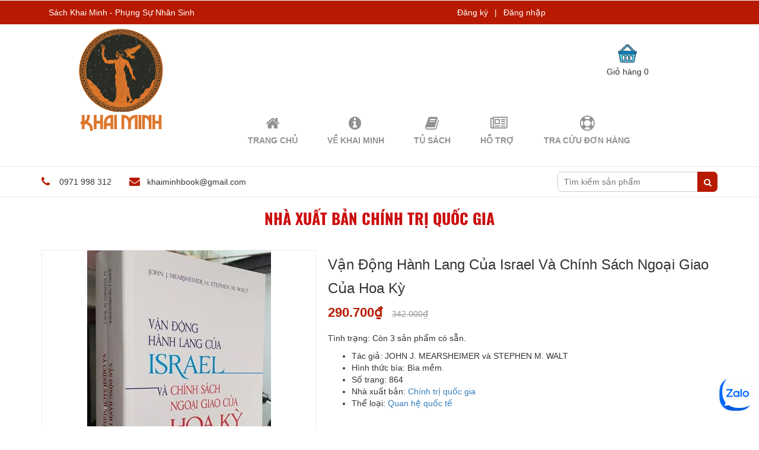

--- FILE ---
content_type: text/html; charset=utf-8
request_url: https://sachkhaiminh.com/van-dong-hanh-lang-cua-israel-va-chinh-sach-ngoai-giao-cua-hoa-ky
body_size: 22172
content:
<!DOCTYPE html>
<html>
	<head><meta name="facebook-domain-verification" content="01dsqr24sydbou7u45ghfj4psyuih6" />
		<meta charset="UTF-8" />		
		<meta name="viewport" content="width=device-width, initial-scale=1, maximum-scale=1">
		<title>
			Vận Động Hành Lang Của Israel Và Chính Sách Ngoại Giao Của Hoa Kỳ  
		</title>
		
		<meta name="description" content="Vận động hành lang (lobby) là thuật ngữ đang được sử dụng khá phổ biến và rộng rãi ở nhiều nước trên thế giới, miêu tả những nỗ lực tiếp cận, thiết lập quan hệ với các nhà hoạch định chính sách của một người hay một nhóm người, nhằm gây ảnh hưởng lên một">
		
		<meta name="keywords" content="sách kinh tế, sách khoa học, sách văn học"/>
		<meta http-equiv="Content-Type" content="text/html; charset=utf-8" />
		<link rel="canonical" href="https://sachkhaiminh.com/van-dong-hanh-lang-cua-israel-va-chinh-sach-ngoai-giao-cua-hoa-ky"/>
		<meta name='revisit-after' content='1 days' />
		<meta name="robots" content="noodp,index,follow" />
		<meta http-equiv="content-language" content="vi" />
		<meta name="google-site-verification" content="ECnlUYB9NbCYRGfTG4ia5w-87TdFBb98KW7ta5mIKQ8" />

		<!-- ================= Favicon ================== -->
		<link rel="icon" href="//bizweb.dktcdn.net/thumb/pico/100/180/408/themes/235775/assets/favicon.png?1740028514800" type="image/x-icon" />
		<!-- Product meta ================================================== -->

		<!-- Facebook Meta Tags -->
		
<meta property="og:type" content="product">
<meta property="og:title" content="Vận Động Hành Lang Của Israel Và Chính Sách Ngoại Giao Của Hoa Kỳ">

<meta property="og:image" content="http://bizweb.dktcdn.net/thumb/grande/100/180/408/products/van-dong-hanh-lang-bia1.jpg?v=1593957359817">
<meta property="og:image:secure_url" content="https://bizweb.dktcdn.net/thumb/grande/100/180/408/products/van-dong-hanh-lang-bia1.jpg?v=1593957359817">

<meta property="og:image" content="http://bizweb.dktcdn.net/thumb/grande/100/180/408/products/van-dong-hanh-lang-bia.jpg?v=1593957359817">
<meta property="og:image:secure_url" content="https://bizweb.dktcdn.net/thumb/grande/100/180/408/products/van-dong-hanh-lang-bia.jpg?v=1593957359817">

<meta property="og:image" content="http://bizweb.dktcdn.net/thumb/grande/100/180/408/products/van-dong-hanh-lang-1.jpg?v=1593957424557">
<meta property="og:image:secure_url" content="https://bizweb.dktcdn.net/thumb/grande/100/180/408/products/van-dong-hanh-lang-1.jpg?v=1593957424557">

<meta property="og:price:amount" content="290.700">
<meta property="og:price:currency" content="VND">

<meta property="og:description" content="Vận động hành lang (lobby) là thuật ngữ đang được sử dụng khá phổ biến và rộng rãi ở nhiều nước trên thế giới, miêu tả những nỗ lực tiếp cận, thiết lập quan hệ với các nhà hoạch định chính sách của một người hay một nhóm người, nhằm gây ảnh hưởng lên một">
<meta property="og:url" content="https://sachkhaiminh.com/van-dong-hanh-lang-cua-israel-va-chinh-sach-ngoai-giao-cua-hoa-ky">
<meta property="og:site_name" content="Sách Khai Minh - Phụng Sự Nhân Sinh">

		<!-- Google / Search Engine Tags -->
		<meta itemprop="name" content="Vận Động Hành Lang Của Israel Và Chính Sách Ngoại Giao Của Hoa Kỳ">
		<meta itemprop="description" content="Vận động hành lang (lobby) là thuật ngữ đang được sử dụng khá phổ biến và rộng rãi ở nhiều nước trên thế giới, miêu tả những nỗ lực tiếp cận, thiết lập quan hệ với các nhà hoạch định chính sách của một người hay một nhóm người, nhằm gây ảnh hưởng lên một">
		<meta itemprop="image" content="https://bizweb.dktcdn.net/100/180/408/themes/235775/assets/logo.png?1740028514800">

		<!-- Twitter Meta Tags -->
		<meta name="twitter:card" content="https://bizweb.dktcdn.net/100/180/408/themes/235775/assets/logo.png?1740028514800">
		<meta name="twitter:title" content="Vận Động Hành Lang Của Israel Và Chính Sách Ngoại Giao Của Hoa Kỳ">
		<meta name="twitter:description" content="Vận động hành lang (lobby) là thuật ngữ đang được sử dụng khá phổ biến và rộng rãi ở nhiều nước trên thế giới, miêu tả những nỗ lực tiếp cận, thiết lập quan hệ với các nhà hoạch định chính sách của một người hay một nhóm người, nhằm gây ảnh hưởng lên một">
		<meta name="twitter:image" content="https://bizweb.dktcdn.net/100/180/408/themes/235775/assets/logo.png?1740028514800">

		<!-- jQuery Script -->
		<script src="//bizweb.dktcdn.net/100/180/408/themes/235775/assets/jquery.min.js?1740028514800" type="text/javascript"></script>
		<!-- <script src="//bizweb.dktcdn.net/100/180/408/themes/235775/assets/js-jquery-210.js?1740028514800" type="text/javascript"></script> -->
		<link href="//fonts.googleapis.com/css?family=Roboto+Slab:400,700&amp;subset=vietnamese" rel="stylesheet" />
		
		<!-- Template Style -->		
		<link href="//bizweb.dktcdn.net/100/180/408/themes/235775/assets/bootstrap.css?1740028514800" rel="stylesheet" type="text/css" media="all" />
		<link href="//bizweb.dktcdn.net/100/180/408/themes/235775/assets/owl.carousel.css?1740028514800" rel="stylesheet" type="text/css" media="all" />
		<link href="//bizweb.dktcdn.net/100/180/408/themes/235775/assets/owl.theme.css?1740028514800" rel="stylesheet" type="text/css" media="all" />
		<link href="//bizweb.dktcdn.net/100/180/408/themes/235775/assets/owl.transitions.css?1740028514800" rel="stylesheet" type="text/css" media="all" />
		<link href="//maxcdn.bootstrapcdn.com/font-awesome/4.7.0/css/font-awesome.min.css" rel="stylesheet" type="text/css" media="all" />		
		<link href="//bizweb.dktcdn.net/100/180/408/themes/235775/assets/jgrowl.css?1740028514800" rel="stylesheet" type="text/css" media="all" />
		<link href="//bizweb.dktcdn.net/100/180/408/themes/235775/assets/bootstrap-off-canvas-nav.css?1740028514800" rel="stylesheet" type="text/css" media="all" />
		<link href="//bizweb.dktcdn.net/100/180/408/themes/235775/assets/style.css?1740028514800" rel="stylesheet" type="text/css" media="all" />
		<link href="//bizweb.dktcdn.net/100/180/408/themes/235775/assets/edit.scss.css?1740028514800" rel="stylesheet" type="text/css" media="all" />
		<script>
	var Bizweb = Bizweb || {};
	Bizweb.store = 'khaiminhpublishing.mysapo.net';
	Bizweb.id = 180408;
	Bizweb.theme = {"id":235775,"name":"Office Shop","role":"main"};
	Bizweb.template = 'product';
	if(!Bizweb.fbEventId)  Bizweb.fbEventId = 'xxxxxxxx-xxxx-4xxx-yxxx-xxxxxxxxxxxx'.replace(/[xy]/g, function (c) {
	var r = Math.random() * 16 | 0, v = c == 'x' ? r : (r & 0x3 | 0x8);
				return v.toString(16);
			});		
</script>
<script>
	(function () {
		function asyncLoad() {
			var urls = ["//static.zotabox.com/a/8/a8da6484a24eafa323064da8845b8c2a/widgets.js?store=khaiminhpublishing.mysapo.net","//static.zotabox.com/a/8/a8da6484a24eafa323064da8845b8c2a/widgets.js?store=khaiminhpublishing.mysapo.net","//static.zotabox.com/a/8/a8da6484a24eafa323064da8845b8c2a/widgets.js?store=khaiminhpublishing.mysapo.net","//static.zotabox.com/a/8/a8da6484a24eafa323064da8845b8c2a/widgets.js?store=khaiminhpublishing.mysapo.net","//static.zotabox.com/a/8/a8da6484a24eafa323064da8845b8c2a/widgets.js?store=khaiminhpublishing.mysapo.net","https://google-shopping.sapoapps.vn/conversion-tracker/global-tag/851.js?store=khaiminhpublishing.mysapo.net","https://google-shopping.sapoapps.vn/conversion-tracker/event-tag/851.js?store=khaiminhpublishing.mysapo.net","//static.zotabox.com/a/8/a8da6484a24eafa323064da8845b8c2a/widgets.js?store=khaiminhpublishing.mysapo.net","https://quantitybreak.bizweb.vn/script.js?store=khaiminhpublishing.mysapo.net","//newproductreviews.sapoapps.vn/assets/js/productreviews.min.js?store=khaiminhpublishing.mysapo.net","//static.zotabox.com/a/8/a8da6484a24eafa323064da8845b8c2a/widgets.js?store=khaiminhpublishing.mysapo.net","https://availablenotice.sapoapps.vn/scripts/ab_availablenotice_scripttag.min.js?store=khaiminhpublishing.mysapo.net","//static.zotabox.com/a/8/a8da6484a24eafa323064da8845b8c2a/widgets.js?store=khaiminhpublishing.mysapo.net","//static.zotabox.com/a/8/a8da6484a24eafa323064da8845b8c2a/widgets.js?store=khaiminhpublishing.mysapo.net","//static.zotabox.com/a/8/a8da6484a24eafa323064da8845b8c2a/widgets.js?store=khaiminhpublishing.mysapo.net","//static.zotabox.com/a/8/a8da6484a24eafa323064da8845b8c2a/widgets.js?store=khaiminhpublishing.mysapo.net","//static.zotabox.com/a/8/a8da6484a24eafa323064da8845b8c2a/widgets.js?store=khaiminhpublishing.mysapo.net","//static.zotabox.com/a/8/a8da6484a24eafa323064da8845b8c2a/widgets.js?store=khaiminhpublishing.mysapo.net","https://productsrecommend.sapoapps.vn/assets/js/script.js?store=khaiminhpublishing.mysapo.net","https://memberdeals.sapoapps.vn/scripts/appbulk_member_deals.min.js?store=khaiminhpublishing.mysapo.net","https://forms.sapoapps.vn/libs/js/surveyform.min.js?store=khaiminhpublishing.mysapo.net","//static.zotabox.com/a/8/a8da6484a24eafa323064da8845b8c2a/widgets.js?store=khaiminhpublishing.mysapo.net"];
			for (var i = 0; i < urls.length; i++) {
				var s = document.createElement('script');
				s.type = 'text/javascript';
				s.async = true;
				s.src = urls[i];
				var x = document.getElementsByTagName('script')[0];
				x.parentNode.insertBefore(s, x);
			}
		};
		window.attachEvent ? window.attachEvent('onload', asyncLoad) : window.addEventListener('load', asyncLoad, false);
	})();
</script>


<script>
	window.BizwebAnalytics = window.BizwebAnalytics || {};
	window.BizwebAnalytics.meta = window.BizwebAnalytics.meta || {};
	window.BizwebAnalytics.meta.currency = 'VND';
	window.BizwebAnalytics.tracking_url = '/s';

	var meta = {};
	
	meta.product = {"id": 18507946, "vendor": "Nxb CTQG", "name": "Vận Động Hành Lang Của Israel Và Chính Sách Ngoại Giao Của Hoa Kỳ",
	"type": "Sách", "price": 290700 };
	
	
	for (var attr in meta) {
	window.BizwebAnalytics.meta[attr] = meta[attr];
	}
</script>

	
		<script src="/dist/js/stats.min.js?v=96f2ff2"></script>
	



<!-- Google tag (gtag.js) -->
<script async src="https://www.googletagmanager.com/gtag/js?id=G-J79QZBNY7S"></script>
<script>
  window.dataLayer = window.dataLayer || [];
  function gtag(){dataLayer.push(arguments);}
  gtag('js', new Date());

  gtag('config', 'G-J79QZBNY7S');
</script>
<script>

	window.enabled_enhanced_ecommerce = true;

</script>

<script>

	try {
		gtag('event', 'view_item', {
			items: [
				{
					id: 18507946,
					name: "Vận Động Hành Lang Của Israel Và Chính Sách Ngoại Giao Của Hoa Kỳ",
					brand: "Nxb CTQG",
					category: "Sách",
					variant: "Default Title",
					price: '290700'
				}
			]
		});
	} catch(e) { console.error('ga script error', e);}

</script>




<!--Facebook Pixel Code-->
<script>
	!function(f, b, e, v, n, t, s){
	if (f.fbq) return; n = f.fbq = function(){
	n.callMethod?
	n.callMethod.apply(n, arguments):n.queue.push(arguments)}; if (!f._fbq) f._fbq = n;
	n.push = n; n.loaded = !0; n.version = '2.0'; n.queue =[]; t = b.createElement(e); t.async = !0;
	t.src = v; s = b.getElementsByTagName(e)[0]; s.parentNode.insertBefore(t, s)}
	(window,
	document,'script','https://connect.facebook.net/en_US/fbevents.js');
	fbq('init', '892396817896093', {} , {'agent': 'plsapo'}); // Insert your pixel ID here.
	fbq('track', 'PageView',{},{ eventID: Bizweb.fbEventId });
	
	fbq('track', 'ViewContent', {
	content_ids: [18507946],
	content_name: '"Vận Động Hành Lang Của Israel Và Chính Sách Ngoại Giao Của Hoa Kỳ"',
	content_type: 'product_group',
	value: '290700',
	currency: window.BizwebAnalytics.meta.currency
	}, { eventID: Bizweb.fbEventId });
	
</script>
<noscript>
	<img height='1' width='1' style='display:none' src='https://www.facebook.com/tr?id=892396817896093&ev=PageView&noscript=1' />
</noscript>
<!--DO NOT MODIFY-->
<!--End Facebook Pixel Code-->



<script>
	var eventsListenerScript = document.createElement('script');
	eventsListenerScript.async = true;
	
	eventsListenerScript.src = "/dist/js/store_events_listener.min.js?v=1b795e9";
	
	document.getElementsByTagName('head')[0].appendChild(eventsListenerScript);
</script>






		
		<link href="//bizweb.dktcdn.net/100/180/408/themes/235775/assets/tkn-style.css?1740028514800" rel="stylesheet" type="text/css" media="all" />
		<link href='https://instantsearch.sapoapps.vn/content/font-awesome/css/font-awesome.min.css' rel='stylesheet'>
		<script src="//bizweb.dktcdn.net/100/180/408/themes/235775/assets/tkn-util.js?1740028514800" type="text/javascript"></script>
		<script>var ProductReviewsAppUtil=ProductReviewsAppUtil || {};ProductReviewsAppUtil.store={name: 'Sách Khai Minh - Phụng Sự Nhân Sinh'};</script>
		<link href="//bizweb.dktcdn.net/100/180/408/themes/235775/assets/appbulk-available-notice.css?1740028514800" rel="stylesheet" type="text/css" media="all" />
		<link href="//bizweb.dktcdn.net/100/180/408/themes/235775/assets/tkn-style.css?1740028514800" rel="stylesheet" type="text/css" media="all" />
		<link href='https://instantsearch.sapoapps.vn/content/font-awesome/css/font-awesome.min.css' rel='stylesheet'>
	<link href="//bizweb.dktcdn.net/100/180/408/themes/235775/assets/tkn-style.css?1740028514800" rel="stylesheet" type="text/css" media="all" />
<link href='https://instantsearch.sapoapps.vn/content/font-awesome/css/font-awesome.min.css' rel='stylesheet'>
</head>
	<body class="off-canvas-nav-left">
		<div id="page">
			<div class="wrap-container">
				<nav class="hidden-md hidden-lg">
	<div class="container">

		<!-- Collect the nav links, forms, and other content for toggling -->
		<div class="collapse navbar-collapse navbar-collapse-2" id="bs-example-navbar-collapse-1">
			<div class="hidden-xl-up row">
				<div class="hidden-xl-up">
					<form action="/search" class="search search-of-navmenu">
						<input type="text" name="query" placeholder="Tìm kiếm sản phẩm">
						<button type="submit"><i class="fa fa-search"></i></button>
					</form>

					<div class="categories-menu-mobile">
						<div class="title-menu">
							<span>MENU</span>
						</div>
						<nav id="Nav" class="nav-category">
							<ul class="topnavmobile nav navbar-pills">
								
								
								<li class="nav-item "><a class="nav-link" href="/">Trang chủ</a></li>
								
								
								
								<li class="nav-item "><a class="nav-link" href="/ve-khai-minh">Về Khai Minh</a></li>
								
								
								
								<li class="nav-item "><a class="nav-link" href="/collections/all">Tủ Sách</a></li>
								
								
								
								<li class="nav-item "><a class="nav-link" href="/lien-he">Hỗ Trợ</a></li>
								
								
								
								<li class="nav-item "><a class="nav-link" href="/apps/kiem-tra-don-hang">Tra Cứu Đơn Hàng</a></li>
								
								
							</ul>
						</nav>
					</div>



					<div class="categories-menu-mobile">
						<div class="title-menu">
							<span>Danh Mục Sách</span>
						</div>
						<nav id="Nav2" class="nav-category">
							<ul class="nav navbar-pills">
								
								
								<li class="nav-item ">
									<a href="/cac-nha-xuat-ban" class="nav-link">HỆ THỐNG CÁC NHÀ XUẤT BẢN</a>
									<i class="fa fa-angle-right" aria-hidden="true"></i>
									<ul id="s1" class=""style="display:none;">
										
										
										<li class="nav-item">
											<a class="nav-link" href="/nha-xuat-ban-tri-thuc">Nhà xuất bản Tri Thức</a>
										</li>
										
										
										
										<li class="nav-item">
											<a class="nav-link" href="/nha-xuat-ban-dhsp">Nhà xuất bản ĐHSP</a>
										</li>
										
										
										
										<li class="nav-item">
											<a class="nav-link" href="/nha-xuat-ban-tong-hop">Nhà xuất bản Tổng hợp</a>
										</li>
										
										
										
										<li class="nav-item">
											<a class="nav-link" href="/nha-xuat-ban-tre">Nhà xuất bản Trẻ</a>
										</li>
										
										
										
										<li class="nav-item">
											<a class="nav-link" href="/alpha-omega-books">Alpha - Omega Books</a>
										</li>
										
										
										
										<li class="nav-item">
											<a class="nav-link" href="/nha-nam">Nhã Nam</a>
										</li>
										
										
										
										<li class="nav-item">
											<a class="nav-link" href="/nha-xuat-ban-khoa-hoc-xa-hoi">Nhà xuất bản Khoa học xã hội</a>
										</li>
										
										
										
										<li class="nav-item">
											<a class="nav-link" href="/nha-xuat-ban-kim-dong">Nhà xuất bản Kim đồng</a>
										</li>
										
										
										
										<li class="nav-item">
											<a class="nav-link" href="/nha-xuat-ban-hong-duc">Nhà xuất bản Hồng Đức</a>
										</li>
										
										
										
										<li class="nav-item">
											<a class="nav-link" href="/nha-xuat-ban-giao-duc-viet-nam">Nhà xuất bản Giáo dục Việt Nam</a>
										</li>
										
										
										
										<li class="nav-item">
											<a class="nav-link" href="/sach-first-news-tri-viet">First News - Trí Việt</a>
										</li>
										
										
										
										<li class="nav-item">
											<a class="nav-link" href="/nha-xuat-ban-chinh-tri-quoc-gia">Nhà xuất bản Chính trị Quốc gia</a>
										</li>
										
										
										
										<li class="nav-item">
											<a class="nav-link" href="/nha-xuat-ban-dai-hoc-quoc-gia-ha-noi">Nhà xuất bản đại học quốc gia Hà Nội</a>
										</li>
										
										
										
										<li class="nav-item">
											<a class="nav-link" href="/nha-xuat-ban-lao-dong">Nhà xuất bản Lao Động</a>
										</li>
										
										
										
										<li class="nav-item">
											<a class="nav-link" href="/nha-xuat-ban-hoi-nha-van">Nhà xuất bản Hội nhà văn</a>
										</li>
										
										
										
										<li class="nav-item">
											<a class="nav-link" href="/nha-xuat-ban-van-hoc">Nhà xuất bản văn học</a>
										</li>
										
										
										
										<li class="nav-item">
											<a class="nav-link" href="/nha-xuat-ban-van-hoa-van-nghe">Nhà xuất bản văn hóa văn nghệ</a>
										</li>
										
										
										
										<li class="nav-item">
											<a class="nav-link" href="/nha-xuat-ban-phu-nu">Nhà xuất bản Phụ Nữ</a>
										</li>
										
										
										
										<li class="nav-item">
											<a class="nav-link" href="/vien-sociallife">Viện Sociallife</a>
										</li>
										
										

									</ul>
								</li>
								
								
								
								<li class="nav-item ">
									<a href="/sach-tieng-anh" class="nav-link">SÁCH TIẾNG ANH</a>
									<i class="fa fa-angle-right" aria-hidden="true"></i>
									<ul id="s1" class=""style="display:none;">
										
										
										<li class="nav-item">
											<a class="nav-link" href="/anthropology">Anthropology</a>
										</li>
										
										
										
										<li class="nav-item">
											<a class="nav-link" href="/archaeology">Archaeology</a>
										</li>
										
										
										
										<li class="nav-item">
											<a class="nav-link" href="/arts-theatre-and-culture">Arts, theatre and culture</a>
										</li>
										
										
										
										<li class="nav-item">
											<a class="nav-link" href="/chemistry">Chemistry</a>
										</li>
										
										
										
										<li class="nav-item">
											<a class="nav-link" href="/civilization">Civilization</a>
										</li>
										
										
										
										<li class="nav-item">
											<a class="nav-link" href="/economics">Economics</a>
										</li>
										
										
										
										<li class="nav-item">
											<a class="nav-link" href="/education">Education</a>
										</li>
										
										
										
										<li class="nav-item">
											<a class="nav-link" href="/engineering">Engineering</a>
										</li>
										
										
										
										<li class="nav-item">
											<a class="nav-link" href="/history">History</a>
										</li>
										
										
										
										<li class="nav-item">
											<a class="nav-link" href="/languages-and-linguistics">Languages and Linguistics</a>
										</li>
										
										
										
										<li class="nav-item">
											<a class="nav-link" href="/law">Law</a>
										</li>
										
										
										
										<li class="nav-item">
											<a class="nav-link" href="/literature">Literature</a>
										</li>
										
										
										
										<li class="nav-item">
											<a class="nav-link" href="/natural-sciences">Natural sciences</a>
										</li>
										
										
										
										<li class="nav-item">
											<a class="nav-link" href="/philosophy-book">Philosophy</a>
										</li>
										
										
										
										<li class="nav-item">
											<a class="nav-link" href="/physics-and-astronomy">Physics and astronomy</a>
										</li>
										
										
										
										<li class="nav-item">
											<a class="nav-link" href="/politics">Politics</a>
										</li>
										
										
										
										<li class="nav-item">
											<a class="nav-link" href="/religion">Religion</a>
										</li>
										
										
										
										<li class="nav-item">
											<a class="nav-link" href="/socialogy">Socialogy</a>
										</li>
										
										
										
										<li class="nav-item">
											<a class="nav-link" href="/social-sciences">Social sciences</a>
										</li>
										
										

									</ul>
								</li>
								
								
								
								<li class="nav-item ">
									<a href="/sach-triet-hoc" class="nav-link">SÁCH TRIẾT HỌC</a>
									<i class="fa fa-angle-right" aria-hidden="true"></i>
									<ul id="s1" class=""style="display:none;">
										
										
										<li class="nav-item">
											<a class="nav-link" href="/triet-hoc-trong-khoa-hoc-tu-nhien">Triết học trong khoa học tự nhiên</a>
										</li>
										
										
										
										<li class="nav-item">
											<a class="nav-link" href="/triet-hoc-trong-khoa-hoc-xa-hoi">Triết học trong khoa học xã hội</a>
										</li>
										
										
										
										<li class="nav-item">
											<a class="nav-link" href="/sach-nhap-mon-triet-hoc">Nhập môn triết học</a>
										</li>
										
										
										
										<li class="nav-item">
											<a class="nav-link" href="/sach-triet-hoc-phuong-tay">Triết học phương Tây</a>
										</li>
										
										
										
										<li class="nav-item">
											<a class="nav-link" href="/sach-triet-hoc-phuong-dong">Triết học phương Đông</a>
										</li>
										
										
										
										<li class="nav-item">
											<a class="nav-link" href="/sach-tu-tuong-viet-nam">Tư tưởng Việt Nam</a>
										</li>
										
										
										
										<li class="nav-item">
											<a class="nav-link" href="/sach-chu-nghia-hien-sinh">Chủ nghĩa Hiện sinh</a>
										</li>
										
										
										
										<li class="nav-item">
											<a class="nav-link" href="/sach-chu-nghia-hau-hien-dai">Chủ nghĩa Hậu hiện đại</a>
										</li>
										
										
										
										<li class="nav-item">
											<a class="nav-link" href="/sach-phan-tam-hoc">Phân tâm học</a>
										</li>
										
										
										
										<li class="nav-item">
											<a class="nav-link" href="/sach-sieu-hinh-hoc">Siêu hình học</a>
										</li>
										
										
										
										<li class="nav-item">
											<a class="nav-link" href="/sach-logic-hoc">Logic học</a>
										</li>
										
										
										
										<li class="nav-item">
											<a class="nav-link" href="/sach-dao-duc-hoc">Đạo đức học</a>
										</li>
										
										
										
										<li class="nav-item">
											<a class="nav-link" href="/sach-nhan-thuc-luan">Nhận thức luận</a>
										</li>
										
										
										
										<li class="nav-item">
											<a class="nav-link" href="/sach-triet-ly-nhan-sinh">Triết lý nhân sinh</a>
										</li>
										
										
										
										<li class="nav-item">
											<a class="nav-link" href="/sach-chu-nghia-marx">Sách chủ nghĩa marx</a>
										</li>
										
										

									</ul>
								</li>
								
								
								
								<li class="nav-item ">
									<a href="/sach-chinh-tri" class="nav-link">SÁCH CHÍNH TRỊ</a>
									<i class="fa fa-angle-right" aria-hidden="true"></i>
									<ul id="s1" class=""style="display:none;">
										
										
										<li class="nav-item">
											<a class="nav-link" href="/sach-chinh-tri-hoc">Khoa học chính trị</a>
										</li>
										
										
										
										<li class="nav-item">
											<a class="nav-link" href="/sach-ly-thuyet-chinh-tri">Các lý thuyết chính trị</a>
										</li>
										
										
										
										<li class="nav-item">
											<a class="nav-link" href="/the-che-chinh-tri">Thể chế chính trị</a>
										</li>
										
										
										
										<li class="nav-item">
											<a class="nav-link" href="/sach-quan-he-quoc-te">Quan hệ quốc tế</a>
										</li>
										
										
										
										<li class="nav-item">
											<a class="nav-link" href="/sach-ve-chinh-tri-my">Nghiên cứu chính trị Mỹ</a>
										</li>
										
										
										
										<li class="nav-item">
											<a class="nav-link" href="/sach-nghien-cuu-chinh-tri-trung-quoc">Nghiên cứu chính trị Trung Quốc</a>
										</li>
										
										
										
										<li class="nav-item">
											<a class="nav-link" href="/sach-nghien-cuu-chinh-tri-viet-nam">Nghiên cứu chính trị Việt Nam</a>
										</li>
										
										

									</ul>
								</li>
								
								
								
								<li class="nav-item ">
									<a href="/sach-kinh-te-thuong-mai" class="nav-link">SÁCH KINH TẾ - THƯƠNG MẠI</a>
									<i class="fa fa-angle-right" aria-hidden="true"></i>
									<ul id="s1" class=""style="display:none;">
										
										
										<li class="nav-item">
											<a class="nav-link" href="/sach-doanh-nhan">Tủ sách doanh nhân, lãnh đạo</a>
										</li>
										
										
										
										<li class="nav-item">
											<a class="nav-link" href="/sach-truyen-thong-marketing">Truyền thông, marketing</a>
										</li>
										
										
										
										<li class="nav-item">
											<a class="nav-link" href="/sach-tai-chinh-ke-toan">Tài chính, kế toán</a>
										</li>
										
										
										
										<li class="nav-item">
											<a class="nav-link" href="/sach-quan-tri-kinh-doanh">Quản trị kinh doanh</a>
										</li>
										
										
										
										<li class="nav-item">
											<a class="nav-link" href="/sach-quan-tri-nhan-su">Quản trị nhân sự</a>
										</li>
										
										
										
										<li class="nav-item">
											<a class="nav-link" href="/sach-kinh-te-hoc">Kinh tế học</a>
										</li>
										
										
										
										<li class="nav-item">
											<a class="nav-link" href="/kinh-te-chinh-tri">Kinh tế chính trị</a>
										</li>
										
										
										
										<li class="nav-item">
											<a class="nav-link" href="/sach-dau-tu">Sách đầu tư</a>
										</li>
										
										
										
										<li class="nav-item">
											<a class="nav-link" href="/sach-khoi-nghiep">Sách khởi nghiệp</a>
										</li>
										
										
										
										<li class="nav-item">
											<a class="nav-link" href="/sach-dao-duc-kinh-doanh">Sách đạo đức kinh doanh</a>
										</li>
										
										

									</ul>
								</li>
								
								
								
								<li class="nav-item ">
									<a href="/sach-khoa-hoc" class="nav-link">SÁCH KHOA HỌC</a>
									<i class="fa fa-angle-right" aria-hidden="true"></i>
									<ul id="s1" class=""style="display:none;">
										
										
										<li class="nav-item">
											<a class="nav-link" href="/sach-khoa-hoc-tu-nhien">Sách khoa học tự nhiên</a>
										</li>
										
										
										
										<li class="nav-item">
											<a class="nav-link" href="/sach-khoa-hoc-xa-hoi">Sách khoa học xã hội</a>
										</li>
										
										
										
										<li class=" nav-item">
											<a class="nav-link" href="/sach-khoa-hoc-vu-tru">Sách khoa học vũ trụ</a>
											<i class="child fa fa-angle-right" aria-hidden="true" ></i>
											<ul class=""style="display:none;">
												
											</ul>                      
										</li>
										
										
										
										<li class="nav-item">
											<a class="nav-link" href="/sach-khoa-hoc-cong-nghe">Sách khoa học công nghệ</a>
										</li>
										
										
										
										<li class="nav-item">
											<a class="nav-link" href="/sach-khoa-hoc-vien-tuong">Sách khoa học viễn tưởng</a>
										</li>
										
										
										
										<li class="nav-item">
											<a class="nav-link" href="/sach-tam-ly-hoc">Tâm lý học</a>
										</li>
										
										
										
										<li class="nav-item">
											<a class="nav-link" href="/sach-nhan-chung-hoc">Nhân chủng học</a>
										</li>
										
										
										
										<li class="nav-item">
											<a class="nav-link" href="/sach-khoa-hoc-khac">Khoa học khác</a>
										</li>
										
										
										
										<li class="nav-item">
											<a class="nav-link" href="/sach-xa-hoi-hoc">Xã hội học</a>
										</li>
										
										
										
										<li class="nav-item">
											<a class="nav-link" href="/ngon-ngu-hoc">Ngôn ngữ học</a>
										</li>
										
										
										
										<li class="nav-item">
											<a class="nav-link" href="/toan-hoc">Toán học</a>
										</li>
										
										
										
										<li class="nav-item">
											<a class="nav-link" href="/sach-vat-ly-hoc">Vật lý học</a>
										</li>
										
										
										
										<li class="nav-item">
											<a class="nav-link" href="/sach-y-sinh-hoc">Y - Sinh học</a>
										</li>
										
										
										
										<li class="nav-item">
											<a class="nav-link" href="/luat-hoc-cac-van-de-phap-luat">Luật học & Các vấn đề pháp luật</a>
										</li>
										
										
										
										<li class="nav-item">
											<a class="nav-link" href="/sach-bao-chi-truyen-thong">Sách Báo Chí - Truyền Thông</a>
										</li>
										
										
										
										<li class="nav-item">
											<a class="nav-link" href="/sach-khoa-hoc-moi-truong">Sách khoa học môi trường</a>
										</li>
										
										

									</ul>
								</li>
								
								
								
								<li class="nav-item ">
									<a href="/sach-giao-duc" class="nav-link">SÁCH GIÁO DỤC</a>
									<i class="fa fa-angle-right" aria-hidden="true"></i>
									<ul id="s1" class=""style="display:none;">
										
										
										<li class="nav-item">
											<a class="nav-link" href="/giao-duc-hoc">Giáo dục học</a>
										</li>
										
										
										
										<li class="nav-item">
											<a class="nav-link" href="/giao-trinh-dai-hoc">Giáo trình đại học</a>
										</li>
										
										
										
										<li class="nav-item">
											<a class="nav-link" href="/sach-hoc-ngoai-ngu">Sách Học Ngoại Ngữ</a>
										</li>
										
										
										
										<li class="nav-item">
											<a class="nav-link" href="/tu-dien">Từ Điển</a>
										</li>
										
										
										
										<li class="nav-item">
											<a class="nav-link" href="/sach-giao-duc-gioi-tinh">Sách Giáo Dục Giới Tính</a>
										</li>
										
										

									</ul>
								</li>
								
								
								
								<li class="nav-item ">
									<a href="/sach-ton-giao" class="nav-link">SÁCH TÂM LINH - TÔN GIÁO</a>
									<i class="fa fa-angle-right" aria-hidden="true"></i>
									<ul id="s1" class=""style="display:none;">
										
										
										<li class="nav-item">
											<a class="nav-link" href="/ton-giao-hoc">Tôn giáo học</a>
										</li>
										
										
										
										<li class="nav-item">
											<a class="nav-link" href="/sach-phat-giao">Sách Phật giáo</a>
										</li>
										
										
										
										<li class="nav-item">
											<a class="nav-link" href="/sach-kito-giao">Sách Kito giáo</a>
										</li>
										
										
										
										<li class="nav-item">
											<a class="nav-link" href="/sach-dao-giao">Đạo giáo</a>
										</li>
										
										
										
										<li class="nav-item">
											<a class="nav-link" href="/sach-hoi-giao">Hồi giáo</a>
										</li>
										
										
										
										<li class="nav-item">
											<a class="nav-link" href="/sach-nho-giao">Nho giáo</a>
										</li>
										
										
										
										<li class="nav-item">
											<a class="nav-link" href="/sach-tam-linh">Sách tâm linh</a>
										</li>
										
										
										
										<li class="nav-item">
											<a class="nav-link" href="/sach-cac-loai-hinh-ton-giao">Các loại hình tôn giáo</a>
										</li>
										
										

									</ul>
								</li>
								
								
								
								<li class="nav-item ">
									<a href="/sach-lich-su" class="nav-link">SÁCH LỊCH SỬ</a>
									<i class="fa fa-angle-right" aria-hidden="true"></i>
									<ul id="s1" class=""style="display:none;">
										
										
										<li class="nav-item">
											<a class="nav-link" href="/sach-lich-su-viet-nam">Lịch sử Việt Nam</a>
										</li>
										
										
										
										<li class="nav-item">
											<a class="nav-link" href="/sach-lich-su-trung-quoc">Lịch sử Trung Quốc</a>
										</li>
										
										
										
										<li class="nav-item">
											<a class="nav-link" href="/sach-lich-su-the-gioi">Lịch sử thế giới</a>
										</li>
										
										
										
										<li class="nav-item">
											<a class="nav-link" href="/sach-lich-su-van-minh">Lịch sử văn minh</a>
										</li>
										
										
										
										<li class="nav-item">
											<a class="nav-link" href="/sach-lich-su-khoa-hoc">Lịch sử khoa học</a>
										</li>
										
										
										
										<li class="nav-item">
											<a class="nav-link" href="/sach-lich-su-hoc">Lịch sử học</a>
										</li>
										
										
										
										<li class="nav-item">
											<a class="nav-link" href="/hoi-ky">Hồi ký</a>
										</li>
										
										

									</ul>
								</li>
								
								
								
								<li class="nav-item ">
									<a href="/sach-van-hoa" class="nav-link">VĂN HÓA - XÃ HỘI</a>
									<i class="fa fa-angle-right" aria-hidden="true"></i>
									<ul id="s1" class=""style="display:none;">
										
										
										<li class="nav-item">
											<a class="nav-link" href="/sach-van-hoa-viet-nam">Văn hóa Việt Nam</a>
										</li>
										
										
										
										<li class="nav-item">
											<a class="nav-link" href="/sach-van-hoa-the-gioi">Văn hóa thế giới</a>
										</li>
										
										
										
										<li class="nav-item">
											<a class="nav-link" href="/sach-van-hoa-hoc">Văn hóa học</a>
										</li>
										
										
										
										<li class="nav-item">
											<a class="nav-link" href="/sach-phong-tuc-tap-quan">Phong tục tập quán</a>
										</li>
										
										
										
										<li class="nav-item">
											<a class="nav-link" href="/sach-tin-nguong-dan-gian">Tín ngưỡng dân gian</a>
										</li>
										
										
										
										<li class="nav-item">
											<a class="nav-link" href="/sach-doi-song-xa-hoi">Đời sống xã hội</a>
										</li>
										
										
										
										<li class="nav-item">
											<a class="nav-link" href="/nghien-cuu-nhat-ban">Nghiên cứu Nhật Bản</a>
										</li>
										
										

									</ul>
								</li>
								
								
								
								<li class="nav-item ">
									<a href="/sach-van-hoc-nghe-thuat" class="nav-link">VĂN HỌC - NGHỆ THUẬT</a>
									<i class="fa fa-angle-right" aria-hidden="true"></i>
									<ul id="s1" class=""style="display:none;">
										
										
										<li class="nav-item">
											<a class="nav-link" href="/sach-nghien-cuu-van-hoc">Nghiên cứu văn học</a>
										</li>
										
										
										
										<li class="nav-item">
											<a class="nav-link" href="/sach-van-hoc-viet-nam">Văn học Việt Nam</a>
										</li>
										
										
										
										<li class="nav-item">
											<a class="nav-link" href="/sach-van-hoc-trung-quoc">Văn học Trung Quốc</a>
										</li>
										
										
										
										<li class="nav-item">
											<a class="nav-link" href="/sach-van-hoc-anh-my">Văn học Thế Giới</a>
										</li>
										
										
										
										<li class="nav-item">
											<a class="nav-link" href="/sach-nghe-thuat">Các loại hình nghệ thuật</a>
										</li>
										
										
										
										<li class="nav-item">
											<a class="nav-link" href="/tieu-thuyet">Tiểu Thuyết</a>
										</li>
										
										
										
										<li class="nav-item">
											<a class="nav-link" href="/truyen-ngan-tan-van">Truyện Ngắn, Tản Văn</a>
										</li>
										
										
										
										<li class="nav-item">
											<a class="nav-link" href="/phong-su-du-ky-tuy-but">Phóng Sự, Du Ký, Tùy Bút</a>
										</li>
										
										
										
										<li class="nav-item">
											<a class="nav-link" href="/gia-tuong-trinh-tham-kinh-di">Giả Tưởng, Trinh Thám, Kinh Dị</a>
										</li>
										
										
										
										<li class="nav-item">
											<a class="nav-link" href="/phieu-luu-ky-thu">Phiêu Lưu, Kỳ Thú</a>
										</li>
										
										
										
										<li class="nav-item">
											<a class="nav-link" href="/tho-kich">Thơ, Kịch</a>
										</li>
										
										
										
										<li class="nav-item">
											<a class="nav-link" href="/van-hoc-kinh-dien">Văn Học Kinh Điển</a>
										</li>
										
										
										
										<li class="nav-item">
											<a class="nav-link" href="/ngon-ngu-hoc">Ngôn ngữ học</a>
										</li>
										
										

									</ul>
								</li>
								
								
								
								<li class="nav-item ">
									<a href="/sach-ky-nang" class="nav-link">SÁCH KỸ NĂNG</a>
									<i class="fa fa-angle-right" aria-hidden="true"></i>
									<ul id="s1" class=""style="display:none;">
										
										
										<li class="nav-item">
											<a class="nav-link" href="/sach-ky-nang-giao-tiep">Kỹ năng giao tiếp</a>
										</li>
										
										
										
										<li class="nav-item">
											<a class="nav-link" href="/sach-ky-nang-song">Kỹ năng sống</a>
										</li>
										
										
										
										<li class="nav-item">
											<a class="nav-link" href="/sach-ky-nang-lam-viec-nhom">Kỹ năng làm việc nhóm</a>
										</li>
										
										
										
										<li class="nav-item">
											<a class="nav-link" href="/sach-ky-nang-thuyet-trinh">Kỹ năng thuyết trình</a>
										</li>
										
										
										
										<li class="nav-item">
											<a class="nav-link" href="/sach-ky-nang-tu-duy">Đọc, Viết, Tư duy, Nghiên cứu</a>
										</li>
										
										
										
										<li class="nav-item">
											<a class="nav-link" href="/sach-ky-nang-hoc-ngoai-ngu">Kỹ năng học ngoại ngữ</a>
										</li>
										
										
										
										<li class="nav-item">
											<a class="nav-link" href="/sach-ky-nang-khac">Kỹ năng khác</a>
										</li>
										
										
										
										<li class="nav-item">
											<a class="nav-link" href="/sach-doi-nhan-xu-the">Đối nhân xử thế</a>
										</li>
										
										
										
										<li class="nav-item">
											<a class="nav-link" href="/sach-ky-nang-lam-cha-me">Sách Kỹ Năng Làm Cha Mẹ</a>
										</li>
										
										

									</ul>
								</li>
								
								
								
								<li class="nav-item ">
									<a href="/tac-gia" class="nav-link">TÁC GIẢ - NHÂN VẬT</a>
									<i class="fa fa-angle-right" aria-hidden="true"></i>
									<ul id="s1" class=""style="display:none;">
										
										
										<li class="nav-item">
											<a class="nav-link" href="/giao-su-nguyen-phong">Giáo sư Nguyên Phong</a>
										</li>
										
										
										
										<li class="nav-item">
											<a class="nav-link" href="/giao-su-nguyen-van-tuan">Giáo sư Nguyễn Văn Tuấn</a>
										</li>
										
										
										
										<li class="nav-item">
											<a class="nav-link" href="/tien-si-duong-ngoc-dung">Tiến sĩ Dương Ngọc Dũng</a>
										</li>
										
										
										
										<li class="nav-item">
											<a class="nav-link" href="/dostoevsky">Dostoevsky</a>
										</li>
										
										
										
										<li class="nav-item">
											<a class="nav-link" href="/dao-duy-anh">Đào Duy Anh</a>
										</li>
										
										
										
										<li class="nav-item">
											<a class="nav-link" href="/jared-diamond">Jared Diamond</a>
										</li>
										
										
										
										<li class="nav-item">
											<a class="nav-link" href="/bui-van-nam-son">Bùi Văn Nam Sơn</a>
										</li>
										
										
										
										<li class="nav-item">
											<a class="nav-link" href="/shibusawa-eiichi">Shibusawa Eiichi</a>
										</li>
										
										
										
										<li class="nav-item">
											<a class="nav-link" href="/fukuzawa-yukichi">Fukuzawa Yukichi</a>
										</li>
										
										
										
										<li class="nav-item">
											<a class="nav-link" href="/giao-su-nguyen-van-trong">Giáo sư Nguyễn Văn Trọng</a>
										</li>
										
										
										
										<li class="nav-item">
											<a class="nav-link" href="/trinh-xuan-thuan">Trịnh Xuân Thuận</a>
										</li>
										
										
										
										<li class="nav-item">
											<a class="nav-link" href="/thien-su-thich-nhat-hanh">Thiền sư Thích Nhất Hạnh</a>
										</li>
										
										
										
										<li class="nav-item">
											<a class="nav-link" href="/osho">OSHO</a>
										</li>
										
										
										
										<li class="nav-item">
											<a class="nav-link" href="/tran-duc-anh-son">Trần Đức Anh Sơn</a>
										</li>
										
										
										
										<li class="nav-item">
											<a class="nav-link" href="/will-durant">Will Durant</a>
										</li>
										
										
										
										<li class="nav-item">
											<a class="nav-link" href="/nguyen-duc-hiep">Nguyễn Đức Hiệp</a>
										</li>
										
										
										
										<li class="nav-item">
											<a class="nav-link" href="/robert-greene">Robert Greene</a>
										</li>
										
										
										
										<li class="nav-item">
											<a class="nav-link" href="/nguyen-duy-can">Nguyễn Duy Cần</a>
										</li>
										
										

									</ul>
								</li>
								
								
								
								<li class="nav-item ">
									<a href="/ebook-mien-phi" class="nav-link">EBOOK MIỄN PHÍ</a>
									<i class="fa fa-angle-right" aria-hidden="true"></i>
									<ul id="s1" class=""style="display:none;">
										
										
										<li class="nav-item">
											<a class="nav-link" href="/anthropology">Anthropology</a>
										</li>
										
										
										
										<li class="nav-item">
											<a class="nav-link" href="/archaeology">Archaeology</a>
										</li>
										
										
										
										<li class="nav-item">
											<a class="nav-link" href="/arts-theatre-and-culture">Arts, theatre and culture</a>
										</li>
										
										
										
										<li class="nav-item">
											<a class="nav-link" href="/chemistry">Chemistry</a>
										</li>
										
										
										
										<li class="nav-item">
											<a class="nav-link" href="/civilization">Civilization</a>
										</li>
										
										
										
										<li class="nav-item">
											<a class="nav-link" href="/economics">Economics</a>
										</li>
										
										
										
										<li class="nav-item">
											<a class="nav-link" href="/education">Education</a>
										</li>
										
										
										
										<li class="nav-item">
											<a class="nav-link" href="/engineering">Engineering</a>
										</li>
										
										
										
										<li class="nav-item">
											<a class="nav-link" href="/history">History</a>
										</li>
										
										
										
										<li class="nav-item">
											<a class="nav-link" href="/languages-and-linguistics">Languages and Linguistics</a>
										</li>
										
										
										
										<li class="nav-item">
											<a class="nav-link" href="/law">Law</a>
										</li>
										
										
										
										<li class="nav-item">
											<a class="nav-link" href="/literature">Literature</a>
										</li>
										
										
										
										<li class="nav-item">
											<a class="nav-link" href="/natural-sciences">Natural sciences</a>
										</li>
										
										
										
										<li class="nav-item">
											<a class="nav-link" href="/philosophy-book">Philosophy</a>
										</li>
										
										
										
										<li class="nav-item">
											<a class="nav-link" href="/physics-and-astronomy">Physics and astronomy</a>
										</li>
										
										
										
										<li class="nav-item">
											<a class="nav-link" href="/politics">Politics</a>
										</li>
										
										
										
										<li class="nav-item">
											<a class="nav-link" href="/religion">Religion</a>
										</li>
										
										
										
										<li class="nav-item">
											<a class="nav-link" href="/socialogy">Socialogy</a>
										</li>
										
										
										
										<li class="nav-item">
											<a class="nav-link" href="/social-sciences">Social sciences</a>
										</li>
										
										

									</ul>
								</li>
								
								
								
								<li class="nav-item ">
									<a href="/sach-thieu-nhi" class="nav-link">SÁCH THIẾU NHI</a>
									<i class="fa fa-angle-right" aria-hidden="true"></i>
									<ul id="s1" class=""style="display:none;">
										
										
										<li class="nav-item">
											<a class="nav-link" href="/nuoi-day-con">Nuôi dạy con</a>
										</li>
										
										
										
										<li class="nav-item">
											<a class="nav-link" href="/sach-mau-giao">Sách Mẫu Giáo</a>
										</li>
										
										
										
										<li class="nav-item">
											<a class="nav-link" href="/sach-nhi-dong">Sách Nhi Đồng</a>
										</li>
										
										
										
										<li class="nav-item">
											<a class="nav-link" href="/sach-thanh-thieu-nien">Sách Thanh - Thiếu Niên</a>
										</li>
										
										
										
										<li class="nav-item">
											<a class="nav-link" href="/van-hoc-thieu-nhi">Văn Học Thiếu Nhi</a>
										</li>
										
										
										
										<li class="nav-item">
											<a class="nav-link" href="/co-tich-truyen-tranh">Cổ Tích - Truyện Tranh</a>
										</li>
										
										
										
										<li class="nav-item">
											<a class="nav-link" href="/kien-thuc-bach-khoa">Kiến Thức - Bách Khoa</a>
										</li>
										
										
										
										<li class="nav-item">
											<a class="nav-link" href="/ky-nang-tu-duy">Kỹ Năng Tư Duy</a>
										</li>
										
										
										
										<li class="nav-item">
											<a class="nav-link" href="/ky-nang-lam-nguoi">Kỹ Năng Làm Người</a>
										</li>
										
										
										
										<li class="nav-item">
											<a class="nav-link" href="/phuong-phap-giao-duc-cac-nuoc">Phương Pháp Giáo Dục Các Nước</a>
										</li>
										
										
										
										<li class="nav-item">
											<a class="nav-link" href="/dinh-duong-suc-khoe-cho-tre">Dinh Dưỡng - Sức Khỏe Cho Trẻ</a>
										</li>
										
										
										
										<li class="nav-item">
											<a class="nav-link" href="/danh-cho-me-bau">Dành Cho Mẹ Bầu</a>
										</li>
										
										

									</ul>
								</li>
								
								
								
								<li class="nav-item "><a class="nav-link" href="/sach-phuong-phap-nghien-cuu">PHƯƠNG PHÁP NGHIÊN CỨU</a></li>
								
								
							</ul>
						</nav>
					</div>
				</div>
			</div>
		</div><!-- /.navbar-collapse -->
	</div><!-- /.container-fluid -->
</nav>
<header  style=" #b71a01;" >
	<div class="topbar">
		<div class="container">
			<div class="row">
				<div class="col-md-3 visible-lg visible-md a-center">
					<p class="tophello">Sách Khai Minh - Phụng Sự Nhân Sinh</p>
				</div>
				<div class="col-md-6">
					<p class="customer">
						
						<a href="/account/register">Đăng ký</a>
						<span style="padding: 0 7px;"> | </span>
						<a href="/account/login">Đăng nhập</a>
						
					</p>
				</div>
				<div class="mini-cart text-xs-center min992">
					<a href="/cart" class="icon-cart-mobile">
						<img src="//bizweb.dktcdn.net/100/180/408/themes/235775/assets/cart.svg?1740028514800" alt="Giỏ hàng" />
						<span class="cartCount">0</span>
					</a>
				</div>
			</div>
		</div>
	</div>
	<div class="header">
		<div class="container">
			<div class="row">
				<div class="col-lg-3 col-md-3">
					<div class="logo">
						<nav class="navbar-default">

							<button type="button" class="navbar-toggle navbar-toggle-2 collapsed" data-toggle="collapse" data-target="#bs-example-navbar-collapse-1" aria-expanded="false">
								<span class="sr-only">Toggle navigation</span>
								<span class="icon-bar"></span>
								<span class="icon-bar"></span>
								<span class="icon-bar"></span>
							</button>

						</nav>

						
						<a href="/">
							
							<img alt="Sách Khai Minh - Phụng Sự Nhân Sinh" src="//bizweb.dktcdn.net/100/180/408/themes/235775/assets/logo.png?1740028514800" />
							
						</a>
					</div>
				</div>
				<div class="col-lg-8 col-md-9 visible-lg visible-md">
					<div class="headcart">
	<div class="mini-cart text-xs-center">
		<a href="/cart" class="icon-cart"><img src="//bizweb.dktcdn.net/100/180/408/themes/235775/assets/cart.svg?1740028514800" alt="icon-cart">
		Giỏ hàng <span class="cartCount">0</span></a>
		
		<div>
			<div style="" class="top-cart-content arrow_box">
				<!-- <div class="block-subtitle">Sản phẩm đã cho vào giỏ hàng</div> -->
				<ul id="cart-sidebar" class="mini-products-list">

				</ul>
			</div>
		</div>
	</div>
</div>
					<div class="menunav">
	<ul class="list-unstyled clearfix">
		
		
		<li >
			<a href="/">Trang chủ</a>
		</li>
		
		
		
		<li >
			<a href="/ve-khai-minh">Về Khai Minh</a>
		</li>
		
		
		
		<li >
			<a href="/collections/all">Tủ Sách</a>
		</li>
		
		
		
		<li >
			<a href="/lien-he">Hỗ Trợ</a>
		</li>
		
		
		
		<li >
			<a href="/apps/kiem-tra-don-hang">Tra Cứu Đơn Hàng</a>
		</li>
		
		
	</ul>
</div>
				</div>
			</div>
		</div>
	</div>
	<div class="topsuport">
		<div class="container">
			<div class="row">
				<div class="col-md-9">
					<div class="topcontact">
						<ul class="clearfix list-unstyled">
							<li>
								0971 998 312
							</li>
							<li>
								<a href="mailto:khaiminhbook@gmail.com">khaiminhbook@gmail.com</a>
							</li>
						</ul>
					</div>
				</div>
				<div class="col-md-3">
					<div class="topsearch">
						<form action="/search" class="search">
							<input type="text" name="query" placeholder="Tìm kiếm sản phẩm">
							<button type="submit"><i class="fa fa-search"></i></button>
						</form>
					</div>
				</div>
			</div>
		</div>
	</div>
</header>
				<section class="main-wrap">
					<div class="bread-content" style="background: none; padding: 20px 0; margin-bottom: 15px; color: #000;">
	<div class="container">				
		<h1><a style="color: #cc0e0e;font-family: 'Oswald', sans-serif;" href="/nha-xuat-ban-chinh-tri-quoc-gia">Nhà xuất bản Chính trị Quốc gia</a></h1>		
	</div>
</div>
<div class="wrapper">
	<div class="container">

		
		
		
		
		
		
		
		
		
		<div class="row">
			<div class="col-md-5">
				<div class="product-image">
					<div id="sync1" class="featured-image owl-carousel">
						
						
						<div class="item">
							<img src="https://bizweb.dktcdn.net/100/180/408/products/van-dong-hanh-lang-bia1.jpg?v=1593957359817" alt="Vận Động Hành Lang Của Israel Và Chính Sách Ngoại Giao Của Hoa Kỳ">
						</div>
						
						<div class="item">
							<img src="https://bizweb.dktcdn.net/100/180/408/products/van-dong-hanh-lang-bia.jpg?v=1593957359817" alt="Vận Động Hành Lang Của Israel Và Chính Sách Ngoại Giao Của Hoa Kỳ">
						</div>
						
						<div class="item">
							<img src="https://bizweb.dktcdn.net/100/180/408/products/van-dong-hanh-lang-1.jpg?v=1593957424557" alt="Vận Động Hành Lang Của Israel Và Chính Sách Ngoại Giao Của Hoa Kỳ">
						</div>
						
						<div class="item">
							<img src="https://bizweb.dktcdn.net/100/180/408/products/van-dong-hanh-lang-2.jpg?v=1593957497473" alt="Vận Động Hành Lang Của Israel Và Chính Sách Ngoại Giao Của Hoa Kỳ">
						</div>
						
						
					</div>
					<div id="sync2" class="thumblist-image owl-carousel">
						
						<div class="item">
							<img src="https://bizweb.dktcdn.net/100/180/408/products/van-dong-hanh-lang-bia1.jpg?v=1593957359817" alt="Vận Động Hành Lang Của Israel Và Chính Sách Ngoại Giao Của Hoa Kỳ" class="img-responsive" >
						</div>
						
						<div class="item">
							<img src="https://bizweb.dktcdn.net/100/180/408/products/van-dong-hanh-lang-bia.jpg?v=1593957359817" alt="Vận Động Hành Lang Của Israel Và Chính Sách Ngoại Giao Của Hoa Kỳ" class="img-responsive" >
						</div>
						
						<div class="item">
							<img src="https://bizweb.dktcdn.net/100/180/408/products/van-dong-hanh-lang-1.jpg?v=1593957424557" alt="Vận Động Hành Lang Của Israel Và Chính Sách Ngoại Giao Của Hoa Kỳ" class="img-responsive" >
						</div>
						
						<div class="item">
							<img src="https://bizweb.dktcdn.net/100/180/408/products/van-dong-hanh-lang-2.jpg?v=1593957497473" alt="Vận Động Hành Lang Của Israel Và Chính Sách Ngoại Giao Của Hoa Kỳ" class="img-responsive" >
						</div>
						
					</div>
				</div>
			</div>
			<div class="col-md-7">
				<div class="product-info">
					<div class="product-name">
						<h2 itemprop="name">Vận Động Hành Lang Của Israel Và Chính Sách Ngoại Giao Của Hoa Kỳ</h2>
					</div>
					<div style="margin-bottom: 10px;" class="sapo-product-reviews-badge" data-id="18507946"></div>
					
					<div class="price-box">


						<div class="price">			
							<span class="regular">290.700₫</span>
							
							<span class="special">342.000₫</span>
							
						</div>
					</div>
					
					<div class="hidden_quantity inventory_quantity">
						<span class="stock-brand-title">Tình trạng:</span>

						 
						
						
						<span class="a-stock">Còn 3 sản phẩm có sẵn.</span>
						
						
						

					</div>
					<div class="short-description">       
						<ul>
<li>Tác giả: JOHN J. MEARSHEIMER và STEPHEN M. WALT</li>
<li>Hình thức bìa: Bìa mềm<a href="https://www.sachkhaiminh.com/sach-chinh-tri">.</a></li>
<li>Số trang: 864</li>
<li>Nhà xuất bản: <a href="https://www.sachkhaiminh.com/nha-xuat-ban-chinh-tri-quoc-gia">Chính trị quốc gia</a></li>
<li>Thể loại: <a href="https://www.sachkhaiminh.com/sach-quan-he-quoc-te">Quan hệ quốc tế</a></li></ul>
					</div>
					<form action="/cart/add" method="post" id="product_id_18507946" class="product-detail-form">
						<div class="product-variant">
							
							 
							
							<input type="hidden" name="variantId" value="52355752" />
							
							
						</div>
						
						<div class="product-quantity clearfix">
							<label for="qty">Số lượng:</label>
							<input type="button" value="-" onclick="var qty_el = document.getElementById('qty'); var qty = qty_el.value; if( !isNaN( qty ) &amp;&amp; qty > 0 ) qty_el.value--;return false;" class="qty-decrease">
							<input type="text" name="quantity" id="qty" maxlength="12" value="1" title="Số lượng" class="qty">
							<input type="button" value="+" onclick="var qty_el = document.getElementById('qty'); var qty = qty_el.value; if( !isNaN( qty )) qty_el.value++;return false;" class="qty-increase">
						</div>
						
						<div class="action-box">
							<a href="tel: 0971 998 312" title="Mua hàng" class="btn add-to-cart" >
								<i class="fa fa-phone" aria-hidden="true"></i> 0971 998 312
							</a>
							
							
							<button type="submit" title="Mua hàng" class="btn add-to-cart" >
								<span>Đặt hàng</span>
							</button>
							
							

						</div> 
						



<div class="ab-available-notice-button ab-hide"
	 data-ab-product-id="18507946">
	<button class="ab-notice-btn"
			title=""
			type="button"
			onclick="ABAvailableNotice.noticeButtonClick()">
		BÁO KHI CÓ HÀNG
	</button>
</div>
					</form>
					<div class="md-discount-box-inform" id="md-discount-box-inform"></div>					
					
					
					
					
					
					
					
					
					
					
					
					
					
					
					
					
					
					
					
					
					
					
					
					
					
																
					
				</div>
			</div>
		</div>
		<div class="clearer" style="padding:20px 0px; clear: both;"></div>
		<div class="product-content">
			<div class="row">
				<div class="col-md-9 col-sm-12 col-xs-12">
					<!-- Nav tabs -->
					<ul class="nav nav-tabs" role="tablist">
						<li role="presentation" class="active">
							<a href="#home" aria-controls="home" role="tab" data-toggle="tab">Thông tin</a>
						</li>
						<li role="presentation">
							<a href="#danhgia" aria-controls="danhgia" role="tab" data-toggle="tab">Đánh giá</a>
						</li>
						
						<li role="presentation">
							<a href="#profile" aria-controls="profile" role="tab" data-toggle="tab">Hướng dẫn</a>
						</li>
																					
					</ul>

					<!-- Tab panes -->				
					<div class="tab-content">
						<div role="tabpanel" class="tab-pane active" id="home"><h1 itemprop="name" style="text-align: justify;"><strong><span style="font-size:16px;"><span style="font-family:Arial,Helvetica,sans-serif;">Vận Động Hành Lang Của Israel Và Chính Sách Ngoại Giao Của Hoa Kỳ</span></span></strong></h1>
<h2 style="text-align: justify;"><span style="font-size:16px;"><span style="font-family:Arial,Helvetica,sans-serif;">Vận động hành lang (lobby) là thuật ngữ đang được sử dụng khá phổ biến và rộng rãi ở nhiều nước trên thế giới, miêu tả những nỗ lực tiếp cận, thiết lập quan hệ với các nhà hoạch định chính sách của một người hay một nhóm người, nhằm gây ảnh hưởng lên một quyết định hoặc chính sách nhất định của chính phủ để bảo vệ và tối đa hóa lợi ích của nhóm người đó<a href="https://www.sachkhaiminh.com/van-dong-hanh-lang-cua-israel-va-chinh-sach-ngoai-giao-cua-hoa-ky">.</a></span></span></h2>
<h3 style="text-align: justify;"><span style="font-size:16px;"><span style="font-family:Arial,Helvetica,sans-serif;">Cuốn sách "Vận động hành lang của Israel và chính sách ngoại giao của Hoa Kỳ" (The Israel lobby and U.S. foreign policy) được dịch từ nguyên bản tiếng Anh của các tác giả John J. Mearsheimer và Stephen M. Walt, xuất bản lần đầu tiên ở Hoa Kỳ năm 2007<a href="https://www.sachkhaiminh.com/sach-chinh-tri">.</a></span></span></h3>
<p style="text-align: justify;">&nbsp;</p>
<p style="text-align: justify;"><a href="https://www.sachkhaiminh.com/van-dong-hanh-lang-cua-israel-va-chinh-sach-ngoai-giao-cua-hoa-ky"><img data-thumb="original" original-height="666" original-width="700" src="//bizweb.dktcdn.net/100/180/408/files/van-dong-hanh-lang-bia2-be497d05-2a2c-4225-ba21-00597de836ee.jpg?v=1593957666918" /></a></p>
<p style="text-align: justify;">&nbsp;</p>
<h3 style="text-align: justify;"><span style="font-size:16px;"><span style="font-family:Arial,Helvetica,sans-serif;">Nội dung cuốn sách chủ yếu tập trung vào ảnh hưởng của giới vận động hành lang của Israel lên chính sách đối ngoại của Hoa Kỳ và tác động của nó đến lợi ích của cả hai nước, gồm hai phần chính:</span></span></h3>
<h3 style="text-align: justify;"><span style="font-size:16px;"><span style="font-family:Arial,Helvetica,sans-serif;">Phần I: Hoa Kỳ, Israel và giới lobby, từ Chương 1 đến Chương 6.</span></span></h3>
<h3 style="text-align: justify;"><span style="font-size:16px;"><span style="font-family:Arial,Helvetica,sans-serif;">Nội dung phần này trực tiếp giải quyết vấn đề bằng cách miêu tả những viện trợ kinh tế và quân sự mà Hoa Kỳ đã trao cho Israel cũng như những hỗ trợ về mặt ngoại giao của Washington trong cả hòa bình lẫn chiến tranh; đánh giá những luận điểm chính thường được đưa ra để biện minh hoặc giải thích cho nhiều hỗ trợ ngoại lệ đặc biệt mà Israel nhận được từ Hoa Kỳ, thông qua nghiên cứu những lý lẽ có thể giải thích cho một “mối quan hệ đặc biệt” hiện tại giữa hai quốc gia; xác định những thành phần khác nhau trong giới lobby này và miêu tả quá trình phát triển của mối liên minh lỏng lẻo ấy, đồng thời chỉ ra làm thế nào mà theo thời gian một số tổ chức quan trọng nhất của giới lobby này lại nghiêng về cánh hữu và ngày càng không đại diện cho số đông những người mà họ tuyên bố đại diện; miêu tả những chiến lược khác nhau mà các nhóm trong giới lobby này sử dụng để đạt được lợi ích cho Israel ở Hoa Kỳ; …</span></span></h3>
<h3 style="text-align: justify;"><span style="font-size:16px;"><span style="font-family:Arial,Helvetica,sans-serif;">Phần II: Lobby Israel hành động, từ Chương 7 đến Chương 11<a href="https://www.sachkhaiminh.com/sach-chinh-tri">.</a></span></span></h3>
<h3 style="text-align: justify;"><span style="font-size:16px;"><span style="font-family:Arial,Helvetica,sans-serif;">Nội dung phần này cho biết, Hoa Kỳ đã chống lưng cho Israel một cách bền bỉ như thế nào trong nỗ lực đàn áp hoặc hạn chế các nguyện vọng dân tộc của người Palestine; giới lobby Israel, đặc biệt là những người tân bảo thủ trong giới này đã trở thành thế lực chính bẻ ghi con tàu xâm lược tiến vào lãnh thổ Iraq năm 2003 của chính quyền Bush như thế nào; miêu tả diễn tiến của mối quan hệ khó khăn giữa Hoa Kỳ và chế độ Assad ở Syria; tìm kiếm dấu vết của giới vận động hành lang trong chính sách của Hoa Kỳ với Iraq;… Và cuối cùng, trên cơ sở đó, tìm hiểu những biện pháp để cải thiện tình hình u ám bằng cách xác định các lợi ích cốt lõi của Hoa Kỳ ở Trung Đông, phác thảo ra những nguyên tắc cơ bản cho một chiến lược được gọi là cân bằng khơi xa để có thể bảo vệ những lợi ích này hiệu quả hơn và đưa ra nhiều gợi ý điều chỉnh sức mạnh của giới lobby này nhằm đem lại lợi ích cho cả Hoa Kỳ và Israel<a href="https://www.sachkhaiminh.com/sach-chinh-tri">.</a></span></span></h3>
<h3 style="text-align: justify;"><span style="font-size:16px;"><span style="font-family:Arial,Helvetica,sans-serif;">*Vận động hành lang (lobby) là thuật ngữ đang được sử dụng khá phổ biến và rộng rãi ở nhiều nước trên thế giới, miêu tả những nỗ lực tiếp cận, thiết lập quan hệ với các nhà hoạch định chính sách của một người hay một nhóm người, nhằm gây ảnh hưởng lên một quyết định hoặc chính sách nhất định của chính phủ để bảo vệ và tối đa hóa lợi ích của nhóm người đó<a href="https://www.sachkhaiminh.com/sach-chinh-tri">.</a></span></span></h3>
<p style="text-align: justify;">&nbsp;</p>
<p style="text-align: justify;"><a href="https://www.sachkhaiminh.com/van-dong-hanh-lang-cua-israel-va-chinh-sach-ngoai-giao-cua-hoa-ky"><img data-thumb="original" original-height="839" original-width="500" src="//bizweb.dktcdn.net/100/180/408/files/van-dong-hanh-lang-3-5d36a97d-2a86-40aa-83cf-2cbc6b9f5553.jpg?v=1593957942232" /></a></p>
<p style="text-align: justify;"><a href="https://www.sachkhaiminh.com/sach-chinh-tri"><img data-thumb="original" original-height="817" original-width="500" src="//bizweb.dktcdn.net/100/180/408/files/van-dong-hanh-lang-4.jpg?v=1593957962556" /></a></p>
<p style="text-align: justify;"><a href="https://www.sachkhaiminh.com/sach-chinh-tri"><img data-thumb="original" original-height="836" original-width="500" src="//bizweb.dktcdn.net/100/180/408/files/van-dong-hanh-lang-5.jpg?v=1593957982687" /></a></p></div>
						<div role="tabpanel" class="tab-pane" id="danhgia">
							<div id="sapo-product-reviews" class="sapo-product-reviews" data-id="18507946">
    <div id="sapo-product-reviews-noitem" style="display: none;">
        <div class="content">
            <p data-content-text="language.suggest_noitem"></p>
            <div class="product-reviews-summary-actions">
                <button type="button" class="btn-new-review" onclick="BPR.newReview(this); return false;" data-content-str="language.newreview"></button>
            </div>
            <div id="noitem-bpr-form_" data-id="formId" class="noitem-bpr-form" style="display:none;"><div class="sapo-product-reviews-form"></div></div>
        </div>
    </div>
    
</div>
						</div>
						
						<div role="tabpanel" class="tab-pane" id="profile">
							<p style="text-align: justify;"><strong>Bước 1:</strong> Truy cập website và lựa chọn sản phẩm cần mua để mua hàng</p>

<p style="text-align: justify;"><strong>Bước 2:</strong> Click và sản phẩm muốn mua, màn hình hiển thị ra pop up với các lựa chọn sau</p>

<p style="text-align: justify;">Nếu bạn muốn tiếp tục mua hàng: Bấm vào phần tiếp tục mua hàng để lựa chọn thêm sản phẩm vào giỏ hàng</p>

<p style="text-align: justify;">Nếu bạn muốn xem giỏ hàng để cập nhật sản phẩm: Bấm vào xem giỏ hàng</p>

<p style="text-align: justify;">Nếu bạn muốn đặt hàng và thanh toán cho sản phẩm này vui lòng bấm vào: Đặt hàng và thanh toán</p>

<p style="text-align: justify;"><strong>Bước 3:</strong> Lựa chọn thông tin tài khoản thanh toán</p>

<p style="text-align: justify;">Nếu bạn đã có tài khoản vui lòng nhập thông tin tên đăng nhập là email và mật khẩu vào mục đã có tài khoản trên hệ thống</p>

<p style="text-align: justify;">Nếu bạn chưa có tài khoản và muốn đăng ký tài khoản vui lòng điền các thông tin cá nhân để tiếp tục đăng ký tài khoản. Khi có tài khoản bạn sẽ dễ dàng theo dõi được đơn hàng của mình</p>

<p style="text-align: justify;">Nếu bạn muốn mua hàng mà không cần tài khoản vui lòng nhấp chuột vào mục đặt hàng không cần tài khoản</p>

<p style="text-align: justify;"><strong>Bước 4:</strong> Điền các thông tin của bạn để nhận đơn hàng, lựa chọn hình thức thanh toán và vận chuyển cho đơn hàng của mình</p>

<p style="text-align: justify;"><strong>Bước 5:</strong> Xem lại thông tin đặt hàng, điền chú thích và gửi đơn hàng</p>

<p style="text-align: justify;">Sau khi nhận được đơn hàng bạn gửi chúng tôi sẽ liên hệ bằng cách gọi điện lại để xác nhận lại đơn hàng và địa chỉ của bạn.</p>

<p style="text-align: justify;">Trân trọng cảm ơn.</p>
						</div>
																
					</div>
				</div>	
				<div class="col-md-3 col-sm-12 col-xs-12">
					
					<div class="sale-product">
						<div class="title-sale-product-w" style="margin-top: 0;">
							<h2 class="title-sale-product"><a href="sach-hay-khuyen-doc">Sách Hay Khuyến Đọc</a></h2>
						</div>
						<div class="prod-3">
							<div class="row">
								

								
								
								
								
								
								
								
								
								
												
								<div class="col-md-12">
									<div class="prod-list prod-list-sidebar">
										<form action="cart/add" method="post">
											<div class="prod-img">
												<a href="/combo-2-cuon-sach-thuoc-do-nao-cho-cuoc-doi-ban-khoa-hoc-ve-loi-song">
													
													<img src="//bizweb.dktcdn.net/thumb/medium/100/180/408/products/tdn.png?v=1766308480657" alt="Combo (2 Cuốn Sách) Thước Đo Nào Cho Cuộc Đời Bạn + Khoa Học Về Lối Sống">
													
												</a>
												<a href="/combo-2-cuon-sach-thuoc-do-nao-cho-cuoc-doi-ban-khoa-hoc-ve-loi-song" class="imageoverlay"></a>
											</div>
											<div class="prod-info">
												<h3><a href="/combo-2-cuon-sach-thuoc-do-nao-cho-cuoc-doi-ban-khoa-hoc-ve-loi-song" title="Combo (2 Cuốn Sách) Thước Đo Nào Cho Cuộc Đời Bạn + Khoa Học Về Lối Sống">Combo (2 Cuốn Sách) Thước Đo Nào...</a></h3>
												<div class="price">
													
													
													
													<span class="regular">275.000₫</span><br>
													<span class="special">353.000₫</span>
													
													
													
												</div>
											</div>
										</form>
										<div class="md-discount-box-inform" id="md-discount-box-inform"></div>
									</div>
								</div>	
								
								
								
								
								
								
								
								
								
												
								<div class="col-md-12">
									<div class="prod-list prod-list-sidebar">
										<form action="cart/add" method="post">
											<div class="prod-img">
												<a href="/khoa-hoc-ve-loi-song-bia-cung-alfred-adler">
													
													<img src="//bizweb.dktcdn.net/thumb/medium/100/180/408/products/1754287749.jpg?v=1754287888043" alt="Khoa Học Về Lối Sống (Bìa Cứng) Alfred Adler">
													
												</a>
												<a href="/khoa-hoc-ve-loi-song-bia-cung-alfred-adler" class="imageoverlay"></a>
											</div>
											<div class="prod-info">
												<h3><a href="/khoa-hoc-ve-loi-song-bia-cung-alfred-adler" title="Khoa Học Về Lối Sống (Bìa Cứng) Alfred Adler">Khoa Học Về Lối Sống (Bìa Cứng) ...</a></h3>
												<div class="price">
													
													
													
													<span class="regular">198.000₫</span><br>
													<span class="special">248.000₫</span>
													
													
													
												</div>
											</div>
										</form>
										<div class="md-discount-box-inform" id="md-discount-box-inform"></div>
									</div>
								</div>	
								
								
								
								
								
								
								
								
								
												
								<div class="col-md-12">
									<div class="prod-list prod-list-sidebar">
										<form action="cart/add" method="post">
											<div class="prod-img">
												<a href="/su-suy-tan-cua-phuong-tay-the-decline-of-the-west-tap-1-hinh-thai-va-hien-thuc-oswald-spengler">
													
													<img src="//bizweb.dktcdn.net/thumb/medium/100/180/408/products/1752757020.jpg?v=1752757113523" alt="Sự suy tàn của phương Tây (The Decline of the West) Tập 1 Hình thái và Hiện thực - Oswald Spengler">
													
												</a>
												<a href="/su-suy-tan-cua-phuong-tay-the-decline-of-the-west-tap-1-hinh-thai-va-hien-thuc-oswald-spengler" class="imageoverlay"></a>
											</div>
											<div class="prod-info">
												<h3><a href="/su-suy-tan-cua-phuong-tay-the-decline-of-the-west-tap-1-hinh-thai-va-hien-thuc-oswald-spengler" title="Sự suy tàn của phương Tây (The Decline of the West) Tập 1 Hình thái và Hiện thực - Oswald Spengler">Sự suy tàn của phương Tây (The D...</a></h3>
												<div class="price">
													
													
													
													<span class="regular">299.000₫</span><br>
													<span class="special">374.000₫</span>
													
													
													
												</div>
											</div>
										</form>
										<div class="md-discount-box-inform" id="md-discount-box-inform"></div>
									</div>
								</div>	
								
								
								
								
								
								
								
								
								
												
								<div class="col-md-12">
									<div class="prod-list prod-list-sidebar">
										<form action="cart/add" method="post">
											<div class="prod-img">
												<a href="/ton-giao-la-gi-what-is-religion-paul-tillich">
													
													<img src="//bizweb.dktcdn.net/thumb/medium/100/180/408/products/1751708924-copy.jpg?v=1751709274817" alt="Tôn giáo là gì (What is religion) - Paul Tillich">
													
												</a>
												<a href="/ton-giao-la-gi-what-is-religion-paul-tillich" class="imageoverlay"></a>
											</div>
											<div class="prod-info">
												<h3><a href="/ton-giao-la-gi-what-is-religion-paul-tillich" title="Tôn giáo là gì (What is religion) - Paul Tillich">Tôn giáo là gì (What is religion...</a></h3>
												<div class="price">
													
													
													
													<span class="regular">175.000₫</span><br>
													<span class="special">219.000₫</span>
													
													
													
												</div>
											</div>
										</form>
										<div class="md-discount-box-inform" id="md-discount-box-inform"></div>
									</div>
								</div>	
								
								
								
								
								
								
								
								
								
												
								<div class="col-md-12">
									<div class="prod-list prod-list-sidebar">
										<form action="cart/add" method="post">
											<div class="prod-img">
												<a href="/copy-of-nhan-sinh-quan-cua-dostoevsky-nikolai-berdyaev">
													
													<img src="//bizweb.dktcdn.net/thumb/medium/100/180/408/products/untitled-33ae4bc9-c72a-4490-ba1b-011b15e05e8b.png?v=1746249453747" alt="Combo (3 Cuốn Sách) Nhân sinh quan của Dostoevsky + Tìm Hiểu Nhân Tính +Thân Phận Con Người Trong Thế Giới Hiện Đại">
													
												</a>
												<a href="/copy-of-nhan-sinh-quan-cua-dostoevsky-nikolai-berdyaev" class="imageoverlay"></a>
											</div>
											<div class="prod-info">
												<h3><a href="/copy-of-nhan-sinh-quan-cua-dostoevsky-nikolai-berdyaev" title="Combo (3 Cuốn Sách) Nhân sinh quan của Dostoevsky + Tìm Hiểu Nhân Tính +Thân Phận Con Người Trong Thế Giới Hiện Đại">Combo (3 Cuốn Sách) Nhân sinh qu...</a></h3>
												<div class="price">
													
													
													
													<span class="regular">422.000₫</span><br>
													<span class="special">562.000₫</span>
													
													
													
												</div>
											</div>
										</form>
										<div class="md-discount-box-inform" id="md-discount-box-inform"></div>
									</div>
								</div>	
								
								
								
								
								
								
								
								
								
												
								<div class="col-md-12">
									<div class="prod-list prod-list-sidebar">
										<form action="cart/add" method="post">
											<div class="prod-img">
												<a href="/nhan-sinh-quan-cua-dostoevsky-nikolai-berdyaev">
													
													<img src="//bizweb.dktcdn.net/thumb/medium/100/180/408/products/nhan-sinh-quan-cua-dostoevsky.png?v=1742485511737" alt="Nhân sinh quan của Dostoevsky - Nikolai Berdyaev">
													
												</a>
												<a href="/nhan-sinh-quan-cua-dostoevsky-nikolai-berdyaev" class="imageoverlay"></a>
											</div>
											<div class="prod-info">
												<h3><a href="/nhan-sinh-quan-cua-dostoevsky-nikolai-berdyaev" title="Nhân sinh quan của Dostoevsky - Nikolai Berdyaev">Nhân sinh quan của Dostoevsky - ...</a></h3>
												<div class="price">
													
													
													
													<span class="regular">132.000₫</span><br>
													<span class="special">165.000₫</span>
													
													
													
												</div>
											</div>
										</form>
										<div class="md-discount-box-inform" id="md-discount-box-inform"></div>
									</div>
								</div>	
								
								
								
								
								
								
								
								
								
												
								<div class="col-md-12">
									<div class="prod-list prod-list-sidebar">
										<form action="cart/add" method="post">
											<div class="prod-img">
												<a href="/tim-hieu-nhan-tinh-understanding-human-nature-alfred-adler">
													
													<img src="//bizweb.dktcdn.net/thumb/medium/100/180/408/products/z6400943557595-92d620134c7454d3ee5f6d2fcc75bd9c-506ce421-5a7a-45b8-aaac-a892b6ae278e.jpg?v=1742030387467" alt="Tìm Hiểu Nhân Tính (Understanding Human Nature) - Alfred Adler">
													
												</a>
												<a href="/tim-hieu-nhan-tinh-understanding-human-nature-alfred-adler" class="imageoverlay"></a>
											</div>
											<div class="prod-info">
												<h3><a href="/tim-hieu-nhan-tinh-understanding-human-nature-alfred-adler" title="Tìm Hiểu Nhân Tính (Understanding Human Nature) - Alfred Adler">Tìm Hiểu Nhân Tính (Understandin...</a></h3>
												<div class="price">
													
													
													
													<span class="regular">199.200₫</span><br>
													<span class="special">249.000₫</span>
													
													
													
												</div>
											</div>
										</form>
										<div class="md-discount-box-inform" id="md-discount-box-inform"></div>
									</div>
								</div>	
								
								
								
								
								
								
								
								
								
												
								<div class="col-md-12">
									<div class="prod-list prod-list-sidebar">
										<form action="cart/add" method="post">
											<div class="prod-img">
												<a href="/nhung-hinh-thai-so-nguyen-cua-doi-song-ton-giao-les-formes-elementaires-de-la-vie-religieuse-emile-durkheim">
													
													<img src="//bizweb.dktcdn.net/thumb/medium/100/180/408/products/nhung-hinh-thai-so-nguyen-copy.jpg?v=1734943026380" alt="Những hình thái sơ nguyên của đời sống tôn giáo [Bìa cứng] (Les Formes Élémentaires de la Vie Religieuse) Émile Durkheim">
													
												</a>
												<a href="/nhung-hinh-thai-so-nguyen-cua-doi-song-ton-giao-les-formes-elementaires-de-la-vie-religieuse-emile-durkheim" class="imageoverlay"></a>
											</div>
											<div class="prod-info">
												<h3><a href="/nhung-hinh-thai-so-nguyen-cua-doi-song-ton-giao-les-formes-elementaires-de-la-vie-religieuse-emile-durkheim" title="Những hình thái sơ nguyên của đời sống tôn giáo [Bìa cứng] (Les Formes Élémentaires de la Vie Religieuse) Émile Durkheim">Những hình thái sơ nguyên của đờ...</a></h3>
												<div class="price">
													
													
													
													<span class="regular">472.000₫</span><br>
													<span class="special">590.000₫</span>
													
													
													
												</div>
											</div>
										</form>
										<div class="md-discount-box-inform" id="md-discount-box-inform"></div>
									</div>
								</div>	
													
							</div>
						</div>						
					</div>
					
				</div>
			</div>
		</div>
		<div class="row">
			<div class="col-md-12">
				<div id="fb-root"></div>
				<script>
					(function(d, s, id) {
						var js, fjs = d.getElementsByTagName(s)[0];
						if (d.getElementById(id)) return;
						js = d.createElement(s); js.id = id;
						js.src = "//connect.facebook.net/vi_VN/sdk.js#xfbml=1&version=v2.8&appId=252271411871880";
						fjs.parentNode.insertBefore(js, fjs);
					}(document, 'script', 'facebook-jssdk'));
				</script>
				<div class="fb-comments" data-href="https://sachkhaiminh.com/van-dong-hanh-lang-cua-israel-va-chinh-sach-ngoai-giao-cua-hoa-ky" data-width="100%" data-numposts="5"></div>
			</div>
		</div>
	</div>
</div>





<div class="product-detail-related">
	<div class="container">
		<div class="modtitle">
			<h2><a>Sản phẩm liên quan</a></h2>
		</div>
		<div class="row">
			<div class="related-prod">
				
				<div class="prod-1" id="prod-1">
					
					
					
					
					
					
					
					
					
											
					<div class="col-xs-12">
						






 




<div class="prod-grid">
	<div class="prod-img">
		<a href="/logich-phap-tri-trong-qua-trinh-hien-dai-hoa-quan-ly-dat-nuoc-sach-tham-khao">
			<img src="//bizweb.dktcdn.net/thumb/medium/100/180/408/products/788435803e07ec59b516.jpg?v=1693014377257" alt="">
		</a>
		
	
	<div class="sale-flash">- 
20% 
</div>
	
	
	<a href="/logich-phap-tri-trong-qua-trinh-hien-dai-hoa-quan-ly-dat-nuoc-sach-tham-khao" class="imageoverlay"></a>
	<form action="/cart/add" method="post">
		<div class="StyleC">
			
			
			
			<span class="WhiteRounded">
				<input type="hidden" name="variantId" value="96757494" />
				<button type="submit" title="Mua hàng" class="add_to_cart">
					<i class="fa fa-shopping-bag"></i>
				</button>
			</span>
			<span class="WhiteRounded">
				<button onclick="location.href='/logich-phap-tri-trong-qua-trinh-hien-dai-hoa-quan-ly-dat-nuoc-sach-tham-khao'" title="Chi tiết sản phẩm" type="button">
					<i class="fa fa-search"></i>
				</button>
			</span>
			
			
		</div>
	</form>
</div>
<div class="prod-info">
	<h3><a href="/logich-phap-tri-trong-qua-trinh-hien-dai-hoa-quan-ly-dat-nuoc-sach-tham-khao" title="Lôgích pháp trị trong quá trình hiện đại hóa quản lý đất nước (Sách tham khảo)">Lôgích pháp trị trong quá trình hiện đại...</a></h3>
	<div style="margin-bottom: 10px;justify-content: center;" class="sapo-product-reviews-badge" data-id="32368886"></div>
	<div class="price">	
		
		
		
		<span class="regular">214.400₫</span>
		<span class="special">268.000₫</span>
		
		
		
	</div>
</div>
</div>
					</div>
					
					
					
					
					
					
					
					
					
											
					<div class="col-xs-12">
						






 




<div class="prod-grid">
	<div class="prod-img">
		<a href="/tinh-chuyen-che-cua-che-do-nhan-tai-michael-sandel-1">
			<img src="//bizweb.dktcdn.net/thumb/medium/100/180/408/products/tinh-chuyen-che-cua-che-do-nhan-tai-e6a1cd28-b22c-4606-87ff-f0d938da03e4.jpg?v=1687598229913" alt="">
		</a>
		
	
	<div class="sale-flash">- 
21% 
</div>
	
	
	<a href="/tinh-chuyen-che-cua-che-do-nhan-tai-michael-sandel-1" class="imageoverlay"></a>
	<form action="/cart/add" method="post">
		<div class="StyleC">
			
			
			
			<span class="WhiteRounded">
				<input type="hidden" name="variantId" value="91592737" />
				<button type="submit" title="Mua hàng" class="add_to_cart">
					<i class="fa fa-shopping-bag"></i>
				</button>
			</span>
			<span class="WhiteRounded">
				<button onclick="location.href='/tinh-chuyen-che-cua-che-do-nhan-tai-michael-sandel-1'" title="Chi tiết sản phẩm" type="button">
					<i class="fa fa-search"></i>
				</button>
			</span>
			
			
		</div>
	</form>
</div>
<div class="prod-info">
	<h3><a href="/tinh-chuyen-che-cua-che-do-nhan-tai-michael-sandel-1" title="Tính Chuyên Chế Của Chế Độ Nhân Tài - Michael Sandel">Tính Chuyên Chế Của Chế Độ Nhân Tài...</a></h3>
	<div style="margin-bottom: 10px;justify-content: center;" class="sapo-product-reviews-badge" data-id="31580999"></div>
	<div class="price">	
		
		
		
		<span class="regular">205.000₫</span>
		<span class="special">259.000₫</span>
		
		
		
	</div>
</div>
</div>
					</div>
					
					
					
					
					
					
					
					
					
											
					<div class="col-xs-12">
						






 




<div class="prod-grid">
	<div class="prod-img">
		<a href="/muu-luoc-mao-trach-dong-tieu-thi-my">
			<img src="//bizweb.dktcdn.net/thumb/medium/100/180/408/products/lt-205-2-edited-8614d485.jpg?v=1754556920200" alt="">
		</a>
		
	
	<div class="sale-flash">- 
20% 
</div>
	
	
	<a href="/muu-luoc-mao-trach-dong-tieu-thi-my" class="imageoverlay"></a>
	<form action="/cart/add" method="post">
		<div class="StyleC">
			
			
			
			<span class="WhiteRounded">
				<input type="hidden" name="variantId" value="88857713" />
				<button type="submit" title="Mua hàng" class="add_to_cart">
					<i class="fa fa-shopping-bag"></i>
				</button>
			</span>
			<span class="WhiteRounded">
				<button onclick="location.href='/muu-luoc-mao-trach-dong-tieu-thi-my'" title="Chi tiết sản phẩm" type="button">
					<i class="fa fa-search"></i>
				</button>
			</span>
			
			
		</div>
	</form>
</div>
<div class="prod-info">
	<h3><a href="/muu-luoc-mao-trach-dong-tieu-thi-my" title="Mưu Lược Mao Trạch Đông - Tiêu Thi Mỹ">Mưu Lược Mao Trạch Đông - Tiêu Thi...</a></h3>
	<div style="margin-bottom: 10px;justify-content: center;" class="sapo-product-reviews-badge" data-id="31059478"></div>
	<div class="price">	
		
		
		
		<span class="regular">180.000₫</span>
		<span class="special">225.000₫</span>
		
		
		
	</div>
</div>
</div>
					</div>
					
					
					
					
					
					
					
					
					
											
					<div class="col-xs-12">
						






 




<div class="prod-grid">
	<div class="prod-img">
		<a href="/kich-ban-vi-dai-vi-mot-tuong-lai-tot-dep-hon-klaus-schwab-thierry-mallerret">
			<img src="//bizweb.dktcdn.net/thumb/medium/100/180/408/products/kich-ban-vi-dai.png?v=1684761293400" alt="">
		</a>
		
	
	<div class="sale-flash">- 
15% 
</div>
	
	
	<a href="/kich-ban-vi-dai-vi-mot-tuong-lai-tot-dep-hon-klaus-schwab-thierry-mallerret" class="imageoverlay"></a>
	<form action="/cart/add" method="post">
		<div class="StyleC">
			
			
			
			<span class="WhiteRounded">
				<input type="hidden" name="variantId" value="88766556" />
				<button type="submit" title="Mua hàng" class="add_to_cart">
					<i class="fa fa-shopping-bag"></i>
				</button>
			</span>
			<span class="WhiteRounded">
				<button onclick="location.href='/kich-ban-vi-dai-vi-mot-tuong-lai-tot-dep-hon-klaus-schwab-thierry-mallerret'" title="Chi tiết sản phẩm" type="button">
					<i class="fa fa-search"></i>
				</button>
			</span>
			
			
		</div>
	</form>
</div>
<div class="prod-info">
	<h3><a href="/kich-ban-vi-dai-vi-mot-tuong-lai-tot-dep-hon-klaus-schwab-thierry-mallerret" title="Kịch Bản Vĩ Đại - Vì Một Tương Lai Tốt Đẹp Hơn - Klaus Schwab, Thierry Mallerret">Kịch Bản Vĩ Đại - Vì Một Tương...</a></h3>
	<div style="margin-bottom: 10px;justify-content: center;" class="sapo-product-reviews-badge" data-id="31040004"></div>
	<div class="price">	
		
		
		
		<span class="regular">145.350₫</span>
		<span class="special">171.000₫</span>
		
		
		
	</div>
</div>
</div>
					</div>
					
					
					
					
					
					
					
					
					
											
					<div class="col-xs-12">
						






 




<div class="prod-grid">
	<div class="prod-img">
		<a href="/tinh-chuyen-che-cua-che-do-nhan-tai-michael-sandel">
			<img src="//bizweb.dktcdn.net/thumb/medium/100/180/408/products/tinh-chuyen-che-cua-che-do-nhan-tai.jpg?v=1685029583140" alt="">
		</a>
		
	
	<div class="sale-flash">- 
21% 
</div>
	
	
	<a href="/tinh-chuyen-che-cua-che-do-nhan-tai-michael-sandel" class="imageoverlay"></a>
	<form action="/cart/add" method="post">
		<div class="StyleC">
			
			
			
			<span class="WhiteRounded">
				<input type="hidden" name="variantId" value="88459055" />
				<button type="submit" title="Mua hàng" class="add_to_cart">
					<i class="fa fa-shopping-bag"></i>
				</button>
			</span>
			<span class="WhiteRounded">
				<button onclick="location.href='/tinh-chuyen-che-cua-che-do-nhan-tai-michael-sandel'" title="Chi tiết sản phẩm" type="button">
					<i class="fa fa-search"></i>
				</button>
			</span>
			
			
		</div>
	</form>
</div>
<div class="prod-info">
	<h3><a href="/tinh-chuyen-che-cua-che-do-nhan-tai-michael-sandel" title="Tính Chuyên Chế Của Chế Độ Nhân Tài - Michael Sandel">Tính Chuyên Chế Của Chế Độ Nhân Tài...</a></h3>
	<div style="margin-bottom: 10px;justify-content: center;" class="sapo-product-reviews-badge" data-id="30997588"></div>
	<div class="price">	
		
		
		
		<span class="regular">205.000₫</span>
		<span class="special">259.000₫</span>
		
		
		
	</div>
</div>
</div>
					</div>
					
					
					
					
					
					
					
					
					
											
					<div class="col-xs-12">
						






 




<div class="prod-grid">
	<div class="prod-img">
		<a href="/phong-trao-xa-hoi-va-nen-dan-chu-trong-the-ky-xxi">
			<img src="//bizweb.dktcdn.net/thumb/medium/100/180/408/products/scan-20230316-214000.jpg?v=1678978021507" alt="">
		</a>
		
	
	<div class="sale-flash">- 
14% 
</div>
	
	
	<a href="/phong-trao-xa-hoi-va-nen-dan-chu-trong-the-ky-xxi" class="imageoverlay"></a>
	<form action="/cart/add" method="post">
		<div class="StyleC">
			
			
			
			<span class="WhiteRounded">
				<input type="hidden" name="variantId" value="83880195" />
				<button type="submit" title="Mua hàng" class="add_to_cart">
					<i class="fa fa-shopping-bag"></i>
				</button>
			</span>
			<span class="WhiteRounded">
				<button onclick="location.href='/phong-trao-xa-hoi-va-nen-dan-chu-trong-the-ky-xxi'" title="Chi tiết sản phẩm" type="button">
					<i class="fa fa-search"></i>
				</button>
			</span>
			
			
		</div>
	</form>
</div>
<div class="prod-info">
	<h3><a href="/phong-trao-xa-hoi-va-nen-dan-chu-trong-the-ky-xxi" title="Phong Trào Xã Hội và Nền Dân Chủ Trong Thế Kỷ XXI - Dylan Tylor">Phong Trào Xã Hội và Nền Dân Chủ...</a></h3>
	<div style="margin-bottom: 10px;justify-content: center;" class="sapo-product-reviews-badge" data-id="30047461"></div>
	<div class="price">	
		
		
		
		<span class="regular">250.000₫</span>
		<span class="special">290.000₫</span>
		
		
		
	</div>
</div>
</div>
					</div>
					
					
					
					
					
					
					
					
					
											
					<div class="col-xs-12">
						






 




<div class="prod-grid">
	<div class="prod-img">
		<a href="/bien-ban-chien-tranh-1-2-3-4-75">
			<img src="//bizweb.dktcdn.net/thumb/medium/100/180/408/products/bien-ban-chien-tranh.jpg?v=1745648891113" alt="">
		</a>
		
	
	<div class="sale-flash">- 
20% 
</div>
	
	
	<a href="/bien-ban-chien-tranh-1-2-3-4-75" class="imageoverlay"></a>
	<form action="/cart/add" method="post">
		<div class="StyleC">
			
			
			
			<span class="WhiteRounded">
				<input type="hidden" name="variantId" value="79954437" />
				<button type="submit" title="Mua hàng" class="add_to_cart">
					<i class="fa fa-shopping-bag"></i>
				</button>
			</span>
			<span class="WhiteRounded">
				<button onclick="location.href='/bien-ban-chien-tranh-1-2-3-4-75'" title="Chi tiết sản phẩm" type="button">
					<i class="fa fa-search"></i>
				</button>
			</span>
			
			
		</div>
	</form>
</div>
<div class="prod-info">
	<h3><a href="/bien-ban-chien-tranh-1-2-3-4-75" title="Biên bản chiến tranh 1-2-3-4.75 - Trần Mai Hạnh">Biên bản chiến tranh 1-2-3-4.75 - Trần Mai...</a></h3>
	<div style="margin-bottom: 10px;justify-content: center;" class="sapo-product-reviews-badge" data-id="29300799"></div>
	<div class="price">	
		
		
		
		<span class="regular">183.200₫</span>
		<span class="special">229.000₫</span>
		
		
		
	</div>
</div>
</div>
					</div>
					
					
					
					
					
					
					
											
					<div class="col-xs-12">
						




 




<div class="prod-grid">
	<div class="prod-img">
		<a href="/phong-cach-dam-phan-ngoai-giao-vu-duong-huan">
			<img src="//bizweb.dktcdn.net/thumb/medium/100/180/408/products/phong-cach-dam-phan-ngoai-giao.jpg?v=1653969557957" alt="">
		</a>
		
	
	<div class="sale-flash">- 
0% 
</div>
	
	
	<a href="/phong-cach-dam-phan-ngoai-giao-vu-duong-huan" class="imageoverlay"></a>
	<form action="/cart/add" method="post">
		<div class="StyleC">
			
			
			
			<span class="WhiteRounded">
				<a href="/phong-cach-dam-phan-ngoai-giao-vu-duong-huan"class="btn-soldout">
					Hết hàng
				</a>
			</span>
			
			
		</div>
	</form>
</div>
<div class="prod-info">
	<h3><a href="/phong-cach-dam-phan-ngoai-giao-vu-duong-huan" title="Phong cách đàm phán ngoại giao - Vũ Dương Huân">Phong cách đàm phán ngoại giao - Vũ...</a></h3>
	<div style="margin-bottom: 10px;justify-content: center;" class="sapo-product-reviews-badge" data-id="26294879"></div>
	<div class="price">	
		
		
		<div class="special-price"><span class="price product-price">Hết hàng </span> </div> <!-- Hết hàng -->
		
		
	</div>
</div>
</div>
					</div>
					
					
					
					
					
					
					
					
					
											
					<div class="col-xs-12">
						






 




<div class="prod-grid">
	<div class="prod-img">
		<a href="/nuoc-nga-hoi-sinh-suc-manh-va-muc-dich-trong-mot-trat-tu-toan-cau-moi-kathryn-e-stoner">
			<img src="//bizweb.dktcdn.net/thumb/medium/100/180/408/products/nuoc-nga-hoi-sinh.jpg?v=1652771494343" alt="">
		</a>
		
	
	<div class="sale-flash">- 
20% 
</div>
	
	
	<a href="/nuoc-nga-hoi-sinh-suc-manh-va-muc-dich-trong-mot-trat-tu-toan-cau-moi-kathryn-e-stoner" class="imageoverlay"></a>
	<form action="/cart/add" method="post">
		<div class="StyleC">
			
			
			
			<span class="WhiteRounded">
				<input type="hidden" name="variantId" value="65432581" />
				<button type="submit" title="Mua hàng" class="add_to_cart">
					<i class="fa fa-shopping-bag"></i>
				</button>
			</span>
			<span class="WhiteRounded">
				<button onclick="location.href='/nuoc-nga-hoi-sinh-suc-manh-va-muc-dich-trong-mot-trat-tu-toan-cau-moi-kathryn-e-stoner'" title="Chi tiết sản phẩm" type="button">
					<i class="fa fa-search"></i>
				</button>
			</span>
			
			
		</div>
	</form>
</div>
<div class="prod-info">
	<h3><a href="/nuoc-nga-hoi-sinh-suc-manh-va-muc-dich-trong-mot-trat-tu-toan-cau-moi-kathryn-e-stoner" title="Nước Nga hồi sinh - Sức mạnh và mục đích trong một trật tự toàn cầu mới - Kathryn E. Stoner">Nước Nga hồi sinh - Sức mạnh và...</a></h3>
	<div style="margin-bottom: 10px;justify-content: center;" class="sapo-product-reviews-badge" data-id="26124085"></div>
	<div class="price">	
		
		
		
		<span class="regular">210.400₫</span>
		<span class="special">263.000₫</span>
		
		
		
	</div>
</div>
</div>
					</div>
					
					
					
					
					
					
					
					
					
											
					<div class="col-xs-12">
						






 




<div class="prod-grid">
	<div class="prod-img">
		<a href="/quyen-luc-bien-lich-su-va-dia-chinh-tri-cua-cac-dai-duong-tren-the-gioi-james-g-stavridis-2">
			<img src="//bizweb.dktcdn.net/thumb/medium/100/180/408/products/quyen-luc-bien-jpg-v-1650339731120-2f88f27f-a21a-4e36-b293-c81551f5278a.jpg?v=1651756423733" alt="">
		</a>
		
	
	<div class="sale-flash">- 
15% 
</div>
	
	
	<a href="/quyen-luc-bien-lich-su-va-dia-chinh-tri-cua-cac-dai-duong-tren-the-gioi-james-g-stavridis-2" class="imageoverlay"></a>
	<form action="/cart/add" method="post">
		<div class="StyleC">
			
			
			
			<span class="WhiteRounded">
				<input type="hidden" name="variantId" value="64685142" />
				<button type="submit" title="Mua hàng" class="add_to_cart">
					<i class="fa fa-shopping-bag"></i>
				</button>
			</span>
			<span class="WhiteRounded">
				<button onclick="location.href='/quyen-luc-bien-lich-su-va-dia-chinh-tri-cua-cac-dai-duong-tren-the-gioi-james-g-stavridis-2'" title="Chi tiết sản phẩm" type="button">
					<i class="fa fa-search"></i>
				</button>
			</span>
			
			
		</div>
	</form>
</div>
<div class="prod-info">
	<h3><a href="/quyen-luc-bien-lich-su-va-dia-chinh-tri-cua-cac-dai-duong-tren-the-gioi-james-g-stavridis-2" title="Quyền lực biển: Lịch sử và địa chính trị của các đại dương trên thế giới - James G. Stavridis">Quyền lực biển: Lịch sử và địa chính...</a></h3>
	<div style="margin-bottom: 10px;justify-content: center;" class="sapo-product-reviews-badge" data-id="25965752"></div>
	<div class="price">	
		
		
		
		<span class="regular">185.000₫</span>
		<span class="special">218.000₫</span>
		
		
		
	</div>
</div>
</div>
					</div>
					
					
					
					
					
					
					
					
					
											
					<div class="col-xs-12">
						






 




<div class="prod-grid">
	<div class="prod-img">
		<a href="/veda-upanishad-nhung-bo-kinh-triet-ly-ton-giao-co-an-do-pgs-ts-doan-chinh">
			<img src="//bizweb.dktcdn.net/thumb/medium/100/180/408/products/veda-upanishad-844f52e3-a9e4-4eae-9e79-320ae12d22b5.jpg?v=1650607389123" alt="">
		</a>
		
	
	<div class="sale-flash">- 
20% 
</div>
	
	
	<a href="/veda-upanishad-nhung-bo-kinh-triet-ly-ton-giao-co-an-do-pgs-ts-doan-chinh" class="imageoverlay"></a>
	<form action="/cart/add" method="post">
		<div class="StyleC">
			
			
			
			<span class="WhiteRounded">
				<input type="hidden" name="variantId" value="64020389" />
				<button type="submit" title="Mua hàng" class="add_to_cart">
					<i class="fa fa-shopping-bag"></i>
				</button>
			</span>
			<span class="WhiteRounded">
				<button onclick="location.href='/veda-upanishad-nhung-bo-kinh-triet-ly-ton-giao-co-an-do-pgs-ts-doan-chinh'" title="Chi tiết sản phẩm" type="button">
					<i class="fa fa-search"></i>
				</button>
			</span>
			
			
		</div>
	</form>
</div>
<div class="prod-info">
	<h3><a href="/veda-upanishad-nhung-bo-kinh-triet-ly-ton-giao-co-an-do-pgs-ts-doan-chinh" title="Veda Upanishad: Những bộ kinh triết lý tôn giáo cổ Ấn Độ - PGS.TS. Doãn Chính">Veda Upanishad: Những bộ kinh triết lý tôn...</a></h3>
	<div style="margin-bottom: 10px;justify-content: center;" class="sapo-product-reviews-badge" data-id="25676070"></div>
	<div class="price">	
		
		
		
		<span class="regular">188.000₫</span>
		<span class="special">235.000₫</span>
		
		
		
	</div>
</div>
</div>
					</div>
					
					
					
					
					
					
					
											
					<div class="col-xs-12">
						




 




<div class="prod-grid">
	<div class="prod-img">
		<a href="/think-tanks-trong-doi-song-chinh-tri-hoa-ky-trung-quoc-nhat-ban-va-nhung-goi-y-doi-voi-viet-nam-sach-chuyen-khao">
			<img src="//bizweb.dktcdn.net/thumb/medium/100/180/408/products/012-e4f10d1d-ac7e-4e74-a779-b39765a8e788.jpg?v=1637296833483" alt="">
		</a>
		
	
	
	<a href="/think-tanks-trong-doi-song-chinh-tri-hoa-ky-trung-quoc-nhat-ban-va-nhung-goi-y-doi-voi-viet-nam-sach-chuyen-khao" class="imageoverlay"></a>
	<form action="/cart/add" method="post">
		<div class="StyleC">
			
			
			
			<span class="WhiteRounded">
				<input type="hidden" name="variantId" value="52943740" />
				<button type="submit" title="Mua hàng" class="add_to_cart">
					<i class="fa fa-shopping-bag"></i>
				</button>
			</span>
			<span class="WhiteRounded">
				<button onclick="location.href='/think-tanks-trong-doi-song-chinh-tri-hoa-ky-trung-quoc-nhat-ban-va-nhung-goi-y-doi-voi-viet-nam-sach-chuyen-khao'" title="Chi tiết sản phẩm" type="button">
					<i class="fa fa-search"></i>
				</button>
			</span>
			
			
		</div>
	</form>
</div>
<div class="prod-info">
	<h3><a href="/think-tanks-trong-doi-song-chinh-tri-hoa-ky-trung-quoc-nhat-ban-va-nhung-goi-y-doi-voi-viet-nam-sach-chuyen-khao" title="Think Tanks trong đời sống chính trị Hoa Kỳ, Trung Quốc, Nhật Bản và những gợi ý đối với Việt Nam (Sách chuyên khảo)">Think Tanks trong đời sống chính trị Hoa...</a></h3>
	<div style="margin-bottom: 10px;justify-content: center;" class="sapo-product-reviews-badge" data-id="23391429"></div>
	<div class="price">	
		
		
		
		<span class="regular">166.000₫</span>
		
		
		
	</div>
</div>
</div>
					</div>
					
					
					
					
					
											
					<div class="col-xs-12">
						


 




<div class="prod-grid">
	<div class="prod-img">
		<a href="/chien-luoc-toan-cau-cua-trung-quoc-trong-boi-canh-moi-sach-phuc-vu-can-bo-lanh-dao-cap-chien-luoc-luu-hanh-noi-bo">
			<img src="//bizweb.dktcdn.net/thumb/medium/100/180/408/products/chien-luoc-toan-cau-cua-trung-quoc.jpg?v=1635054931120" alt="">
		</a>
		
		<div class="sale-flash" style="display:none!important;"></div>
	
	<a href="/chien-luoc-toan-cau-cua-trung-quoc-trong-boi-canh-moi-sach-phuc-vu-can-bo-lanh-dao-cap-chien-luoc-luu-hanh-noi-bo" class="imageoverlay"></a>
	<form action="/cart/add" method="post">
		<div class="StyleC">
			
			<span class="WhiteRounded">
				<button onclick="location.href='/chien-luoc-toan-cau-cua-trung-quoc-trong-boi-canh-moi-sach-phuc-vu-can-bo-lanh-dao-cap-chien-luoc-luu-hanh-noi-bo'" title="Chi tiết sản phẩm" type="button">
					<i class="fa fa-search"></i>
				</button>
			</span>
			
		</div>
	</form>
</div>
<div class="prod-info">
	<h3><a href="/chien-luoc-toan-cau-cua-trung-quoc-trong-boi-canh-moi-sach-phuc-vu-can-bo-lanh-dao-cap-chien-luoc-luu-hanh-noi-bo" title="Chiến lược toàn cầu của Trung Quốc trong bối cảnh mới (Sách phục vụ cán bộ lãnh đạo cấp chiến lược) (Lưu hành nội bộ)">Chiến lược toàn cầu của Trung Quốc trong...</a></h3>
	<div style="margin-bottom: 10px;justify-content: center;" class="sapo-product-reviews-badge" data-id="23391422"></div>
	<div class="price">	
		
		<span class="">
				<a href="#" title="Liên hệ" class="lienhe">
					Liên hệ
				</a>
			</span>
		
	</div>
</div>
</div>
					</div>
					
					
					
					
					
					
					
					
					
											
					<div class="col-xs-12">
						






 




<div class="prod-grid">
	<div class="prod-img">
		<a href="/asean-trong-chien-luoc-nuoc-lon-vien-chien-luoc-bo-cong-an">
			<img src="//bizweb.dktcdn.net/thumb/medium/100/180/408/products/asian.jpg?v=1635055002500" alt="">
		</a>
		
	
	<div class="sale-flash">- 
15% 
</div>
	
	
	<a href="/asean-trong-chien-luoc-nuoc-lon-vien-chien-luoc-bo-cong-an" class="imageoverlay"></a>
	<form action="/cart/add" method="post">
		<div class="StyleC">
			
			
			
			<span class="WhiteRounded">
				<input type="hidden" name="variantId" value="52943732" />
				<button type="submit" title="Mua hàng" class="add_to_cart">
					<i class="fa fa-shopping-bag"></i>
				</button>
			</span>
			<span class="WhiteRounded">
				<button onclick="location.href='/asean-trong-chien-luoc-nuoc-lon-vien-chien-luoc-bo-cong-an'" title="Chi tiết sản phẩm" type="button">
					<i class="fa fa-search"></i>
				</button>
			</span>
			
			
		</div>
	</form>
</div>
<div class="prod-info">
	<h3><a href="/asean-trong-chien-luoc-nuoc-lon-vien-chien-luoc-bo-cong-an" title="ASEAN trong chiến lược nước lớn - Viện Chiến lược, Bộ Công an">ASEAN trong chiến lược nước lớn - Viện...</a></h3>
	<div style="margin-bottom: 10px;justify-content: center;" class="sapo-product-reviews-badge" data-id="23391421"></div>
	<div class="price">	
		
		
		
		<span class="regular">114.750₫</span>
		<span class="special">135.000₫</span>
		
		
		
	</div>
</div>
</div>
					</div>
					
					
					
					
					
					
					
					
					
											
					<div class="col-xs-12">
						






 




<div class="prod-grid">
	<div class="prod-img">
		<a href="/binh-luan-an-le-dau-tu-quoc-te-va-viec-ap-dung-an-le-dau-tu-quoc-te-tai-viet-nam-sach-chuyen-khao">
			<img src="//bizweb.dktcdn.net/thumb/medium/100/180/408/products/binh-luan-an.jpg?v=1628735670893" alt="">
		</a>
		
	
	<div class="sale-flash">- 
10% 
</div>
	
	
	<a href="/binh-luan-an-le-dau-tu-quoc-te-va-viec-ap-dung-an-le-dau-tu-quoc-te-tai-viet-nam-sach-chuyen-khao" class="imageoverlay"></a>
	<form action="/cart/add" method="post">
		<div class="StyleC">
			
			
			
			<span class="WhiteRounded">
				<input type="hidden" name="variantId" value="52374871" />
				<button type="submit" title="Mua hàng" class="add_to_cart">
					<i class="fa fa-shopping-bag"></i>
				</button>
			</span>
			<span class="WhiteRounded">
				<button onclick="location.href='/binh-luan-an-le-dau-tu-quoc-te-va-viec-ap-dung-an-le-dau-tu-quoc-te-tai-viet-nam-sach-chuyen-khao'" title="Chi tiết sản phẩm" type="button">
					<i class="fa fa-search"></i>
				</button>
			</span>
			
			
		</div>
	</form>
</div>
<div class="prod-info">
	<h3><a href="/binh-luan-an-le-dau-tu-quoc-te-va-viec-ap-dung-an-le-dau-tu-quoc-te-tai-viet-nam-sach-chuyen-khao" title="Bình luận án lệ đầu tư quốc tế và việc áp dụng án lệ đầu tư quốc tế tại Việt Nam (sách chuyên khảo)">Bình luận án lệ đầu tư quốc tế...</a></h3>
	<div style="margin-bottom: 10px;justify-content: center;" class="sapo-product-reviews-badge" data-id="22679228"></div>
	<div class="price">	
		
		
		
		<span class="regular">125.000₫</span>
		<span class="special">139.000₫</span>
		
		
		
	</div>
</div>
</div>
					</div>
					
					
					
					
					
					
					
					
					
											
					<div class="col-xs-12">
						






 




<div class="prod-grid">
	<div class="prod-img">
		<a href="/bien-phap-phi-thue-quan-cua-viet-nam-doi-voi-hang-nong-san-nhap-khau">
			<img src="//bizweb.dktcdn.net/thumb/medium/100/180/408/products/bien-phap-phi-thue-quan.jpg?v=1628735742913" alt="">
		</a>
		
	
	<div class="sale-flash">- 
20% 
</div>
	
	
	<a href="/bien-phap-phi-thue-quan-cua-viet-nam-doi-voi-hang-nong-san-nhap-khau" class="imageoverlay"></a>
	<form action="/cart/add" method="post">
		<div class="StyleC">
			
			
			
			<span class="WhiteRounded">
				<input type="hidden" name="variantId" value="52445372" />
				<button type="submit" title="Mua hàng" class="add_to_cart">
					<i class="fa fa-shopping-bag"></i>
				</button>
			</span>
			<span class="WhiteRounded">
				<button onclick="location.href='/bien-phap-phi-thue-quan-cua-viet-nam-doi-voi-hang-nong-san-nhap-khau'" title="Chi tiết sản phẩm" type="button">
					<i class="fa fa-search"></i>
				</button>
			</span>
			
			
		</div>
	</form>
</div>
<div class="prod-info">
	<h3><a href="/bien-phap-phi-thue-quan-cua-viet-nam-doi-voi-hang-nong-san-nhap-khau" title="Biện Pháp Phi Thuế Quan Của Việt Nam Đối Với Hàng Nông Sản Nhập Khẩu">Biện Pháp Phi Thuế Quan Của Việt Nam...</a></h3>
	<div style="margin-bottom: 10px;justify-content: center;" class="sapo-product-reviews-badge" data-id="22679227"></div>
	<div class="price">	
		
		
		
		<span class="regular">68.800₫</span>
		<span class="special">86.000₫</span>
		
		
		
	</div>
</div>
</div>
					</div>
					
					
					
					
					
					
					
											
					<div class="col-xs-12">
						




 




<div class="prod-grid">
	<div class="prod-img">
		<a href="/v-putin-su-lua-chon-lich-su-cua-nuoc-nga-sach-tham-khao">
			<img src="//bizweb.dktcdn.net/thumb/medium/100/180/408/products/v-putin.jpg?v=1627925437517" alt="">
		</a>
		
	
	<div class="sale-flash">- 
0% 
</div>
	
	
	<a href="/v-putin-su-lua-chon-lich-su-cua-nuoc-nga-sach-tham-khao" class="imageoverlay"></a>
	<form action="/cart/add" method="post">
		<div class="StyleC">
			
			
			
			<span class="WhiteRounded">
				<a href="/v-putin-su-lua-chon-lich-su-cua-nuoc-nga-sach-tham-khao"class="btn-soldout">
					Hết hàng
				</a>
			</span>
			
			
		</div>
	</form>
</div>
<div class="prod-info">
	<h3><a href="/v-putin-su-lua-chon-lich-su-cua-nuoc-nga-sach-tham-khao" title="V. Putin – Sự lựa chọn lịch sử của nước Nga (sách tham khảo)">V. Putin – Sự lựa chọn lịch sử...</a></h3>
	<div style="margin-bottom: 10px;justify-content: center;" class="sapo-product-reviews-badge" data-id="22596844"></div>
	<div class="price">	
		
		
		<div class="special-price"><span class="price product-price">Hết hàng </span> </div> <!-- Hết hàng -->
		
		
	</div>
</div>
</div>
					</div>
					
					
					
					
					
					
					
					
					
											
					<div class="col-xs-12">
						






 




<div class="prod-grid">
	<div class="prod-img">
		<a href="/trat-tu-quoc-te-dua-tren-luat-le-ly-luan-thuc-tien-va-ham-y-chinh-sach-doi-voi-viet-nam-sach-chuyen-khao">
			<img src="//bizweb.dktcdn.net/thumb/medium/100/180/408/products/trat-tu-quoc-te.jpg?v=1627925503107" alt="">
		</a>
		
	
	<div class="sale-flash">- 
20% 
</div>
	
	
	<a href="/trat-tu-quoc-te-dua-tren-luat-le-ly-luan-thuc-tien-va-ham-y-chinh-sach-doi-voi-viet-nam-sach-chuyen-khao" class="imageoverlay"></a>
	<form action="/cart/add" method="post">
		<div class="StyleC">
			
			
			
			<span class="WhiteRounded">
				<input type="hidden" name="variantId" value="52355731" />
				<button type="submit" title="Mua hàng" class="add_to_cart">
					<i class="fa fa-shopping-bag"></i>
				</button>
			</span>
			<span class="WhiteRounded">
				<button onclick="location.href='/trat-tu-quoc-te-dua-tren-luat-le-ly-luan-thuc-tien-va-ham-y-chinh-sach-doi-voi-viet-nam-sach-chuyen-khao'" title="Chi tiết sản phẩm" type="button">
					<i class="fa fa-search"></i>
				</button>
			</span>
			
			
		</div>
	</form>
</div>
<div class="prod-info">
	<h3><a href="/trat-tu-quoc-te-dua-tren-luat-le-ly-luan-thuc-tien-va-ham-y-chinh-sach-doi-voi-viet-nam-sach-chuyen-khao" title="Trật tự quốc tế dựa trên luật lệ : Lý luận, thực tiễn và hàm ý chính sách đối với Việt Nam (sách chuyên khảo)">Trật tự quốc tế dựa trên luật lệ...</a></h3>
	<div style="margin-bottom: 10px;justify-content: center;" class="sapo-product-reviews-badge" data-id="22596843"></div>
	<div class="price">	
		
		
		
		<span class="regular">109.600₫</span>
		<span class="special">137.000₫</span>
		
		
		
	</div>
</div>
</div>
					</div>
					
					
					
					
					
					
					
					
					
											
					<div class="col-xs-12">
						






 




<div class="prod-grid">
	<div class="prod-img">
		<a href="/mo-hinh-tang-truong-dua-vao-khoa-hoc-cong-nghe-va-doi-moi-sang-tao-trong-chien-luoc-phat-trien-kinh-te-xa-hoi-viet-nam-giai-doan-2021-2030">
			<img src="//bizweb.dktcdn.net/thumb/medium/100/180/408/products/mo-hinh.jpg?v=1627925694290" alt="">
		</a>
		
	
	<div class="sale-flash">- 
20% 
</div>
	
	
	<a href="/mo-hinh-tang-truong-dua-vao-khoa-hoc-cong-nghe-va-doi-moi-sang-tao-trong-chien-luoc-phat-trien-kinh-te-xa-hoi-viet-nam-giai-doan-2021-2030" class="imageoverlay"></a>
	<form action="/cart/add" method="post">
		<div class="StyleC">
			
			
			
			<span class="WhiteRounded">
				<input type="hidden" name="variantId" value="52376444" />
				<button type="submit" title="Mua hàng" class="add_to_cart">
					<i class="fa fa-shopping-bag"></i>
				</button>
			</span>
			<span class="WhiteRounded">
				<button onclick="location.href='/mo-hinh-tang-truong-dua-vao-khoa-hoc-cong-nghe-va-doi-moi-sang-tao-trong-chien-luoc-phat-trien-kinh-te-xa-hoi-viet-nam-giai-doan-2021-2030'" title="Chi tiết sản phẩm" type="button">
					<i class="fa fa-search"></i>
				</button>
			</span>
			
			
		</div>
	</form>
</div>
<div class="prod-info">
	<h3><a href="/mo-hinh-tang-truong-dua-vao-khoa-hoc-cong-nghe-va-doi-moi-sang-tao-trong-chien-luoc-phat-trien-kinh-te-xa-hoi-viet-nam-giai-doan-2021-2030" title="Mô hình tăng trưởng dựa vào khoa học- công nghệ và đổi mới sáng tạo trong chiến lược phát triển kinh tế- xã hội Việt Nam giai đoạn 2021- 2030">Mô hình tăng trưởng dựa vào khoa học-...</a></h3>
	<div style="margin-bottom: 10px;justify-content: center;" class="sapo-product-reviews-badge" data-id="22596841"></div>
	<div class="price">	
		
		
		
		<span class="regular">168.000₫</span>
		<span class="special">210.000₫</span>
		
		
		
	</div>
</div>
</div>
					</div>
					
					
					
					
					
					
					
					
					
											
					<div class="col-xs-12">
						






 




<div class="prod-grid">
	<div class="prod-img">
		<a href="/dac-khu-kinh-te-va-con-duong-trung-quoc-1">
			<img src="//bizweb.dktcdn.net/thumb/medium/100/180/408/products/dac-khu-kinh-te-va-con-duong-trung-quoc-5c83ac39-73f4-4d5f-98b4-3563059c8e98-8342b9d7-fd4d-4c08-af87-c241172e21c0.jpg?v=1699319425000" alt="">
		</a>
		
	
	<div class="sale-flash">- 
20% 
</div>
	
	
	<a href="/dac-khu-kinh-te-va-con-duong-trung-quoc-1" class="imageoverlay"></a>
	<form action="/cart/add" method="post">
		<div class="StyleC">
			
			
			
			<span class="WhiteRounded">
				<input type="hidden" name="variantId" value="52356120" />
				<button type="submit" title="Mua hàng" class="add_to_cart">
					<i class="fa fa-shopping-bag"></i>
				</button>
			</span>
			<span class="WhiteRounded">
				<button onclick="location.href='/dac-khu-kinh-te-va-con-duong-trung-quoc-1'" title="Chi tiết sản phẩm" type="button">
					<i class="fa fa-search"></i>
				</button>
			</span>
			
			
		</div>
	</form>
</div>
<div class="prod-info">
	<h3><a href="/dac-khu-kinh-te-va-con-duong-trung-quoc-1" title="Đặc Khu Kinh Tế và Con Đường Trung Quốc">Đặc Khu Kinh Tế và Con Đường Trung...</a></h3>
	<div style="margin-bottom: 10px;justify-content: center;" class="sapo-product-reviews-badge" data-id="22279316"></div>
	<div class="price">	
		
		
		
		<span class="regular">330.400₫</span>
		<span class="special">413.000₫</span>
		
		
		
	</div>
</div>
</div>
					</div>
					
				</div>
			</div>
		</div>						
	</div>
</div>

<script> 
	var selectCallback = function(variant, selector) {
		var addToCart = jQuery('.buycart'),
			productPrice = jQuery('.price-box .regular'),  
			comparePrice = jQuery('.price-box .special'); 

		if (variant) {
			if (variant.available) {
				addToCart.removeClass('disabled').removeAttr('disabled');
			} else {
				addToCart.addClass('disabled').attr('disabled', 'disabled');
			}	
			productPrice.html(Bizweb.formatMoney(variant.price, "{{amount_no_decimals_with_comma_separator}}₫"));   
												 if ( variant.compare_at_price > variant.price ) {
							  comparePrice.html(Bizweb.formatMoney(variant.compare_at_price, "{{amount_no_decimals_with_comma_separator}}₫")).show();		
							  }else {
							  comparePrice.hide();
		}

	} else {
		addToCart.val('Unavailable').addClass('disabled').attr('disabled', 'disabled');
	}
	if (variant && variant.image) {  
		var originalImage = jQuery(".featured-image img"); 
		var newImage = variant.image;
		var element = originalImage[0];
		Bizweb.Image.switchImage(newImage, element, function (newImageSizedSrc, newImage, element) {
			jQuery(element).parents('a').attr('href', newImageSizedSrc);
			jQuery(element).attr('src', newImageSizedSrc);
		});
	}
	};
	jQuery(function($) {
		

		// Add label if only one product option and it isn't 'Title'. Could be 'Size'.
		

											 // Hide selectors if we only have 1 variant and its title contains 'Default'.
											 
											 $('.selector-wrapper').hide();
		 

	});
</script>
<div class="product-recommend-module-box" style="display: none;">
    <style>
        #owl-product-recommend .item {
            margin: 3px;
        }

            #owl-product-recommend .item img {
                display: block;
                width: 50%;
                height: auto;
                margin: 0 auto;
            }
    </style>

    <link href="https://productsrecommend.sapoapps.vn/Content/styles/css/frontend/module-style.css" rel="stylesheet" />
    <div class="product-recommend-module-title">
    </div>
    <div id="owl-product-recommend" class="">
    </div>
    <script>
        var BizwebProductRecommendApp = BizwebProductRecommendApp || {};
        BizwebProductRecommendApp.productId = "18507946";
    </script>
</div>
				</section>			
				<link href="//bizweb.dktcdn.net/100/180/408/themes/235775/assets/bpr-products-module.css?1740028514800" rel="stylesheet" type="text/css" media="all" />
<div class="sapo-product-reviews-module"></div>
				
<link href="//bizweb.dktcdn.net/100/180/408/themes/235775/assets/is-keywords-module.css?1740028514800" rel="stylesheet" type="text/css" media="all" />
<div class="is-keywords-module"></div>
<div class="box-maps">
	<div class="google-map">
		<div class="map">
			<iframe src="https://www.google.com/maps/embed?pb=!1m14!1m8!1m3!1d7838.382640364734!2d106.70474064285278!3d10.796654140166526!3m2!1i1024!2i768!4f13.1!3m3!1m2!1s0x0%3A0x5b5096c3d044498a!2sS%C3%A1ch%20Khai%20Minh!5e0!3m2!1svi!2sus!4v1636351223635!5m2!1svi!2sus" width="600" height="450" style="border:0;" allowfullscreen="" loading="lazy"></iframe>
		</div>
	</div>
</div>
<footer id="footer">
	<div class="footer">
		<div class="container">
			<div class="row">
				<div class="col-lg-3 col-md-3 col-sm-6">
					<div class="foo-info">
						<div class="foo-title">
							<h2>Thông tin Liên hệ</h2>
						</div>
						<ul class="list-unstyled li-address">
							<li>
								<i class="fa fa-map-marker"></i> Hẻm 266-268 Xô Viết Nghệ Tĩnh, F21, Bình Thạnh.
							</li>
							<li>
								<i class="fa fa-phone"></i> 0971 998 312
							</li>
							<li>
								<i class="fa fa-clock-o"></i> Thứ 2 - Thứ 7: Sáng (8:30 - 12:00); Chiều (13h30 - 18h00); Chủ Nhật: Không làm việc
							</li>
							<li>
								<i class="fa fa-envelope"></i> <a href="mailto:khaiminhbook@gmail.com">khaiminhbook@gmail.com</a>
							</li>
						</ul>
					</div>
				</div>
				<div class="col-lg-3 col-md-3 col-sm-6">
					<div class="foo-collum">
						<div class="foo-title">
							<h2>Hướng dẫn</h2>
						</div>
						<ul class="list-unstyled">
							
							<li>
								<a href="/huong-dan">Hướng dẫn mua hàng</a>
							</li>
							
							<li>
								<a href="/huong-dan">Giao nhận và thanh toán</a>
							</li>
							
							<li>
								<a href="/huong-dan">Đổi trả và bảo hành</a>
							</li>
							
							<li>
								<a href="/account/register">Đăng ký thành viên</a>
							</li>
							
						</ul>
					</div>
				</div>
				<div class="col-lg-3 col-md-3 col-sm-6">
					<div class="foo-collum">
						<div class="foo-title">
							<h2>Hỗ trợ</h2>
						</div>
						<ul class="list-unstyled">
							
							<li>
								<a href="/dieu-khoan">Điều khoản sử dụng</a>
							</li>
							
							<li>
								<a href="/dieu-khoan">Điều khoản giao dịch</a>
							</li>
							
							<li>
								<a href="/dieu-khoan">Dịch vụ tiện ích</a>
							</li>
							
							<li>
								<a href="/dieu-khoan">Quyền sở hữu trí tuệ</a>
							</li>
							
						</ul>
					</div>
				</div>
				<div class="col-lg-3 col-md-3 col-sm-6">
					<div class="foo-info">
						<div class="foo-title">
							<h2>Liên kết Mạng xã hội</h2>
						</div>
						<ul class="list-unstyled list-inline ul-ft-social">
							<li class="ft-fb">
								<a href="https://www.facebook.com/khaiminhpublishing" target="_blank">
									<i class="fa fa-facebook"></i>
								</a>
							</li>
							<li class="ft-tt">
								<a href="#" target="_blank">
									<i class="fa fa-twitter"></i>
								</a>
							</li>
							<li class="ft-gp">
								<a href="#" target="_blank">
									<i class="fa fa-google-plus"></i>
								</a>
							</li>
							<li class="ft-yt">
								<a href="#" target="_blank">
									<i class="fa fa-youtube"></i>
								</a>
							</li>
						</ul>
						<div class="footer-like-box">							
							<div class="fb-page" data-href="https://www.facebook.com/khaiminhpublishing" data-small-header="false" data-adapt-container-width="true" data-hide-cover="false" data-show-facepile="false"><blockquote cite="https://www.facebook.com/khaiminhpublishing" class="fb-xfbml-parse-ignore"><a href="https://www.facebook.com/khaiminhpublishing">Sách Khai Minh - Phụng Sự Nhân Sinh</a></blockquote></div>
						</div>
					</div>
				</div>
			</div>
		</div>
	</div>
	<!-- COPYRIGHT -->
	<div class="copyright">
		<div class="container">
			<div class="row">
				<div class=" col-xs-12 col-sm-4 col-sm-push-8 col-md-4 col-lg-4">
					<div class="foo-social">
						<ul class="list-unstyled">
							<li>
								<a href="https://www.facebook.com/khaiminhpublishing">
									<i class="fa fa-facebook-f"></i>
								</a>
							</li>
							<li>
								<a href="#">
									<i class="fa fa-twitter"></i>
								</a>
							</li>
							<li>
								<a href="#">
									<i class="fa fa-google-plus"></i>
								</a>
							</li>
							<li>
								<a href="#">
									<i class="fa fa-youtube"></i>
								</a>
							</li>
						</ul>
					</div>
				</div>
				<div class="col-xs-12 col-sm-8 col-sm-pull-4 col-md-8 col-lg-8">
					<p class="foo-copy">
						<span>© Bản quyền thuộc về Khai Minh</span>
					</p>
				</div>
			</div>
		</div>
	</div>
	<!-- END COPYRIGHT -->
</footer>
			</div>
		</div>

		<div class="modal fade video-o" id="myModal" tabindex="-1" role="dialog" aria-labelledby="myModalLabel">
			<div class="modal-dialog" role="document">
				<div class="modal-content">
					<div class="modal-body">
						<!-- 16:9 aspect ratio -->
						<div class="embed-responsive embed-responsive-16by9">
							<iframe class="embed-responsive-item" src=""></iframe>
						</div>
					</div>
					<button type="button" class="close" data-dismiss="modal" aria-label="Close"><span aria-hidden="true">&times;</span></button>
				</div>
			</div>
		</div>

		<!-- FOOTER  SCRIPT -->
		<script src="//bizweb.dktcdn.net/assets/themes_support/api.jquery.js" type="text/javascript"></script>
		<script src="//bizweb.dktcdn.net/assets/themes_support/option-selectors.js" type="text/javascript"></script>		
		<script src="//bizweb.dktcdn.net/100/180/408/themes/235775/assets/jgrowl.js?1740028514800" type="text/javascript"></script>
		<script src="//bizweb.dktcdn.net/100/180/408/themes/235775/assets/cs.script.js?1740028514800" type="text/javascript"></script>
		<script type="text/javascript">
	Bizweb.updateCartFromForm = function(cart, cart_summary_id, cart_count_id) {

		if ((typeof cart_summary_id) === 'string') {
			var cart_summary = jQuery(cart_summary_id);
			if (cart_summary.length) {
				// Start from scratch.
				cart_summary.empty();
				// Pull it all out.        
				jQuery.each(cart, function(key, value) {
					if (key === 'items') {

						var table = jQuery(cart_summary_id);           
						if (value.length) {           
							jQuery.each(value, function(i, item) {		 																																																																																																																																												                                                                                                                    																																																																																																							                     	    var link_img = Bizweb.resizeImage(item.image, 'small');if(link_img=="null" || link_img =='' || link_img ==null){link_img = 'http://bizweb.dktcdn.net/thumb/large/assets/themes_support/noimage.gif';}  
								jQuery('<li class="item"><a class="product-image" href="' + item.url + '" title="' + item.name + '"><img alt="'+  item.name  + '" src="' + link_img +  '"width="'+ '80' +'"\></a><div class="detail-item"><div class="product-details"> <a href="javascript:void(0);" title="Xóa" onclick="Bizweb.removeItem(' + item.variant_id + ')" class="fa fa-remove">&nbsp;</a><p class="product-name"> <a href="' + item.url + '" title="' + item.name + '">' + item.name + '</a></p></div><div class="product-details-bottom"> <span class="price">' + Bizweb.formatMoney(item.price, "{{amount_no_decimals_with_comma_separator}}₫") + '</span> <span class="title-desc">Số lượng:</span> <strong>' +  item.quantity + '</strong> </div></div></li>').appendTo(table);

							}); 
							jQuery('<div style="float:left; height:112px;"></div>').appendTo(table);
							jQuery('<li class="li-fix-1"><div class="top-subtotal">Tổng cộng: <span class="price">' + Bizweb.formatMoney(cart.total_price, "{{amount_no_decimals_with_comma_separator}}₫") + '</span></div></li>').appendTo(table);

							jQuery('<li class="li-fix-2"><div class="actions"><button class="btn-checkout btn btn-default btn-side" type="button" onclick="window.location.href=\'/checkout\'"><span>Đặt hàng</span></button><button class="view-cart btn btn-default btn-side" type="button" onclick="window.location.href=\'/cart\'" ><span>Giỏ hàng</span></button></div></li>').appendTo(table);

						}
						else {
							jQuery('<li class="item"><p>Không có sản phẩm nào trong giỏ hàng.</p></li>').appendTo(table);

						}

					}
				});

			}
		}
		updateCartDesc(cart);
	}


	function updateCartDesc(data){
		var $cartLinkText = $('.mini-cart .cartCount'),

			$cartPrice = Bizweb.formatMoney(data.total_price, "{{amount_no_decimals_with_comma_separator}}₫");		
		switch(data.item_count){
			case 0:
				$cartLinkText.text('0');

				break;
			case 1:
				$cartLinkText.text('1');

				break;
			default:
				$cartLinkText.text(data.item_count);

				break;
		}
		$('.top-cart-content .top-subtotal .price, aside.sidebar .block-cart .subtotal .price').html($cartPrice);
	}  
	Bizweb.onCartUpdate = function(cart) {
		Bizweb.updateCartFromForm(cart, '.top-cart-content .mini-products-list', 'shopping-cart');
	};  
	$(window).load(function() {
		// Let's get the cart and show what's in it in the cart box.  
		Bizweb.getCart(function(cart) {      
			Bizweb.updateCartFromForm(cart, '.top-cart-content .mini-products-list');    
		});
	});
</script>

		<script src="//bizweb.dktcdn.net/100/180/408/themes/235775/assets/owl.carousel.js?1740028514800" type="text/javascript"></script>
		<script src="//bizweb.dktcdn.net/100/180/408/themes/235775/assets/bootstrap.min.js?1740028514800" type="text/javascript"></script>
		<script src="//bizweb.dktcdn.net/100/180/408/themes/235775/assets/bootstrap-off-canvas-nav.js?1740028514800" type="text/javascript"></script>
		<script src="//bizweb.dktcdn.net/100/180/408/themes/235775/assets/script.js?1740028514800" type="text/javascript"></script>
		<script src="//bizweb.dktcdn.net/100/180/408/themes/235775/assets/appbulk-available-notice-variant-change.js?1740028514800" type="text/javascript"></script>
		
		<div id="fb-root"></div>
<script>	
	window.fbAsyncInit = function() {
		FB.init({
			xfbml            : true,
			version          : 'v4.0'
		});
	};
	(function(d, s, id) {
		var js, fjs = d.getElementsByTagName(s)[0];
		if (d.getElementById(id)) return;
		js = d.createElement(s); js.id = id;
		js.src = 'https://connect.facebook.net/vi_VN/sdk/xfbml.customerchat.js';
		fjs.parentNode.insertBefore(js, fjs);
	}(document, 'script', 'facebook-jssdk'));	
</script>
<div class="fb-customerchat" attribution=setup_tool page_id="597485103713769" theme_color="#0084ff"></div>
		<div id="_zalo" style="position: FIXED; Z-INDEX: 99999; BOTTOM: 25px; right: 10px;">
	<a href="https://zalo.me/0971998312" target="_blank" alt="chat zalo">
		<img border="0" src="https://bizweb.dktcdn.net/100/005/791/themes/674123/assets/zalo_sharelogo_-1.png?1700549024791" alt="zalo" title="zalo">
	</a>
</div>
	﻿
	<script type="text/javascript">
	window.appbulkmemdeals = window.appbulkmemdeals || {};
	window.appbulkmemdeals.customer_id = 0;
	</script>
	<div class="appbulk-member-deals"
		data-customer-id="0"></div>
</body>
</html>

--- FILE ---
content_type: text/css
request_url: https://bizweb.dktcdn.net/100/180/408/themes/235775/assets/edit.scss.css?1740028514800
body_size: 3026
content:
@font-face{font-family:'Oswald';font-style:normal;font-weight:200;font-display:swap;src:url(https://fonts.gstatic.com/s/oswald/v35/TK3iWkUHHAIjg752FD8Ghe4.woff2) format("woff2");unicode-range:U+0460-052F, U+1C80-1C88, U+20B4, U+2DE0-2DFF, U+A640-A69F, U+FE2E-FE2F}@font-face{font-family:'Oswald';font-style:normal;font-weight:200;font-display:swap;src:url(https://fonts.gstatic.com/s/oswald/v35/TK3iWkUHHAIjg752HT8Ghe4.woff2) format("woff2");unicode-range:U+0400-045F, U+0490-0491, U+04B0-04B1, U+2116}@font-face{font-family:'Oswald';font-style:normal;font-weight:200;font-display:swap;src:url(https://fonts.gstatic.com/s/oswald/v35/TK3iWkUHHAIjg752Fj8Ghe4.woff2) format("woff2");unicode-range:U+0102-0103, U+0110-0111, U+0128-0129, U+0168-0169, U+01A0-01A1, U+01AF-01B0, U+1EA0-1EF9, U+20AB}@font-face{font-family:'Oswald';font-style:normal;font-weight:200;font-display:swap;src:url(https://fonts.gstatic.com/s/oswald/v35/TK3iWkUHHAIjg752Fz8Ghe4.woff2) format("woff2");unicode-range:U+0100-024F, U+0259, U+1E00-1EFF, U+2020, U+20A0-20AB, U+20AD-20CF, U+2113, U+2C60-2C7F, U+A720-A7FF}@font-face{font-family:'Oswald';font-style:normal;font-weight:200;font-display:swap;src:url(https://fonts.gstatic.com/s/oswald/v35/TK3iWkUHHAIjg752GT8G.woff2) format("woff2");unicode-range:U+0000-00FF, U+0131, U+0152-0153, U+02BB-02BC, U+02C6, U+02DA, U+02DC, U+2000-206F, U+2074, U+20AC, U+2122, U+2191, U+2193, U+2212, U+2215, U+FEFF, U+FFFD}@font-face{font-family:'Oswald';font-style:normal;font-weight:300;font-display:swap;src:url(https://fonts.gstatic.com/s/oswald/v35/TK3iWkUHHAIjg752FD8Ghe4.woff2) format("woff2");unicode-range:U+0460-052F, U+1C80-1C88, U+20B4, U+2DE0-2DFF, U+A640-A69F, U+FE2E-FE2F}@font-face{font-family:'Oswald';font-style:normal;font-weight:300;font-display:swap;src:url(https://fonts.gstatic.com/s/oswald/v35/TK3iWkUHHAIjg752HT8Ghe4.woff2) format("woff2");unicode-range:U+0400-045F, U+0490-0491, U+04B0-04B1, U+2116}@font-face{font-family:'Oswald';font-style:normal;font-weight:300;font-display:swap;src:url(https://fonts.gstatic.com/s/oswald/v35/TK3iWkUHHAIjg752Fj8Ghe4.woff2) format("woff2");unicode-range:U+0102-0103, U+0110-0111, U+0128-0129, U+0168-0169, U+01A0-01A1, U+01AF-01B0, U+1EA0-1EF9, U+20AB}@font-face{font-family:'Oswald';font-style:normal;font-weight:300;font-display:swap;src:url(https://fonts.gstatic.com/s/oswald/v35/TK3iWkUHHAIjg752Fz8Ghe4.woff2) format("woff2");unicode-range:U+0100-024F, U+0259, U+1E00-1EFF, U+2020, U+20A0-20AB, U+20AD-20CF, U+2113, U+2C60-2C7F, U+A720-A7FF}@font-face{font-family:'Oswald';font-style:normal;font-weight:300;font-display:swap;src:url(https://fonts.gstatic.com/s/oswald/v35/TK3iWkUHHAIjg752GT8G.woff2) format("woff2");unicode-range:U+0000-00FF, U+0131, U+0152-0153, U+02BB-02BC, U+02C6, U+02DA, U+02DC, U+2000-206F, U+2074, U+20AC, U+2122, U+2191, U+2193, U+2212, U+2215, U+FEFF, U+FFFD}@font-face{font-family:'Oswald';font-style:normal;font-weight:400;font-display:swap;src:url(https://fonts.gstatic.com/s/oswald/v35/TK3iWkUHHAIjg752FD8Ghe4.woff2) format("woff2");unicode-range:U+0460-052F, U+1C80-1C88, U+20B4, U+2DE0-2DFF, U+A640-A69F, U+FE2E-FE2F}@font-face{font-family:'Oswald';font-style:normal;font-weight:400;font-display:swap;src:url(https://fonts.gstatic.com/s/oswald/v35/TK3iWkUHHAIjg752HT8Ghe4.woff2) format("woff2");unicode-range:U+0400-045F, U+0490-0491, U+04B0-04B1, U+2116}@font-face{font-family:'Oswald';font-style:normal;font-weight:400;font-display:swap;src:url(https://fonts.gstatic.com/s/oswald/v35/TK3iWkUHHAIjg752Fj8Ghe4.woff2) format("woff2");unicode-range:U+0102-0103, U+0110-0111, U+0128-0129, U+0168-0169, U+01A0-01A1, U+01AF-01B0, U+1EA0-1EF9, U+20AB}@font-face{font-family:'Oswald';font-style:normal;font-weight:400;font-display:swap;src:url(https://fonts.gstatic.com/s/oswald/v35/TK3iWkUHHAIjg752Fz8Ghe4.woff2) format("woff2");unicode-range:U+0100-024F, U+0259, U+1E00-1EFF, U+2020, U+20A0-20AB, U+20AD-20CF, U+2113, U+2C60-2C7F, U+A720-A7FF}@font-face{font-family:'Oswald';font-style:normal;font-weight:400;font-display:swap;src:url(https://fonts.gstatic.com/s/oswald/v35/TK3iWkUHHAIjg752GT8G.woff2) format("woff2");unicode-range:U+0000-00FF, U+0131, U+0152-0153, U+02BB-02BC, U+02C6, U+02DA, U+02DC, U+2000-206F, U+2074, U+20AC, U+2122, U+2191, U+2193, U+2212, U+2215, U+FEFF, U+FFFD}@font-face{font-family:'Oswald';font-style:normal;font-weight:500;font-display:swap;src:url(https://fonts.gstatic.com/s/oswald/v35/TK3iWkUHHAIjg752FD8Ghe4.woff2) format("woff2");unicode-range:U+0460-052F, U+1C80-1C88, U+20B4, U+2DE0-2DFF, U+A640-A69F, U+FE2E-FE2F}@font-face{font-family:'Oswald';font-style:normal;font-weight:500;font-display:swap;src:url(https://fonts.gstatic.com/s/oswald/v35/TK3iWkUHHAIjg752HT8Ghe4.woff2) format("woff2");unicode-range:U+0400-045F, U+0490-0491, U+04B0-04B1, U+2116}@font-face{font-family:'Oswald';font-style:normal;font-weight:500;font-display:swap;src:url(https://fonts.gstatic.com/s/oswald/v35/TK3iWkUHHAIjg752Fj8Ghe4.woff2) format("woff2");unicode-range:U+0102-0103, U+0110-0111, U+0128-0129, U+0168-0169, U+01A0-01A1, U+01AF-01B0, U+1EA0-1EF9, U+20AB}@font-face{font-family:'Oswald';font-style:normal;font-weight:500;font-display:swap;src:url(https://fonts.gstatic.com/s/oswald/v35/TK3iWkUHHAIjg752Fz8Ghe4.woff2) format("woff2");unicode-range:U+0100-024F, U+0259, U+1E00-1EFF, U+2020, U+20A0-20AB, U+20AD-20CF, U+2113, U+2C60-2C7F, U+A720-A7FF}@font-face{font-family:'Oswald';font-style:normal;font-weight:500;font-display:swap;src:url(https://fonts.gstatic.com/s/oswald/v35/TK3iWkUHHAIjg752GT8G.woff2) format("woff2");unicode-range:U+0000-00FF, U+0131, U+0152-0153, U+02BB-02BC, U+02C6, U+02DA, U+02DC, U+2000-206F, U+2074, U+20AC, U+2122, U+2191, U+2193, U+2212, U+2215, U+FEFF, U+FFFD}@font-face{font-family:'Oswald';font-style:normal;font-weight:600;font-display:swap;src:url(https://fonts.gstatic.com/s/oswald/v35/TK3iWkUHHAIjg752FD8Ghe4.woff2) format("woff2");unicode-range:U+0460-052F, U+1C80-1C88, U+20B4, U+2DE0-2DFF, U+A640-A69F, U+FE2E-FE2F}@font-face{font-family:'Oswald';font-style:normal;font-weight:600;font-display:swap;src:url(https://fonts.gstatic.com/s/oswald/v35/TK3iWkUHHAIjg752HT8Ghe4.woff2) format("woff2");unicode-range:U+0400-045F, U+0490-0491, U+04B0-04B1, U+2116}@font-face{font-family:'Oswald';font-style:normal;font-weight:600;font-display:swap;src:url(https://fonts.gstatic.com/s/oswald/v35/TK3iWkUHHAIjg752Fj8Ghe4.woff2) format("woff2");unicode-range:U+0102-0103, U+0110-0111, U+0128-0129, U+0168-0169, U+01A0-01A1, U+01AF-01B0, U+1EA0-1EF9, U+20AB}@font-face{font-family:'Oswald';font-style:normal;font-weight:600;font-display:swap;src:url(https://fonts.gstatic.com/s/oswald/v35/TK3iWkUHHAIjg752Fz8Ghe4.woff2) format("woff2");unicode-range:U+0100-024F, U+0259, U+1E00-1EFF, U+2020, U+20A0-20AB, U+20AD-20CF, U+2113, U+2C60-2C7F, U+A720-A7FF}@font-face{font-family:'Oswald';font-style:normal;font-weight:600;font-display:swap;src:url(https://fonts.gstatic.com/s/oswald/v35/TK3iWkUHHAIjg752GT8G.woff2) format("woff2");unicode-range:U+0000-00FF, U+0131, U+0152-0153, U+02BB-02BC, U+02C6, U+02DA, U+02DC, U+2000-206F, U+2074, U+20AC, U+2122, U+2191, U+2193, U+2212, U+2215, U+FEFF, U+FFFD}@font-face{font-family:'Oswald';font-style:normal;font-weight:700;font-display:swap;src:url(https://fonts.gstatic.com/s/oswald/v35/TK3iWkUHHAIjg752FD8Ghe4.woff2) format("woff2");unicode-range:U+0460-052F, U+1C80-1C88, U+20B4, U+2DE0-2DFF, U+A640-A69F, U+FE2E-FE2F}@font-face{font-family:'Oswald';font-style:normal;font-weight:700;font-display:swap;src:url(https://fonts.gstatic.com/s/oswald/v35/TK3iWkUHHAIjg752HT8Ghe4.woff2) format("woff2");unicode-range:U+0400-045F, U+0490-0491, U+04B0-04B1, U+2116}@font-face{font-family:'Oswald';font-style:normal;font-weight:700;font-display:swap;src:url(https://fonts.gstatic.com/s/oswald/v35/TK3iWkUHHAIjg752Fj8Ghe4.woff2) format("woff2");unicode-range:U+0102-0103, U+0110-0111, U+0128-0129, U+0168-0169, U+01A0-01A1, U+01AF-01B0, U+1EA0-1EF9, U+20AB}@font-face{font-family:'Oswald';font-style:normal;font-weight:700;font-display:swap;src:url(https://fonts.gstatic.com/s/oswald/v35/TK3iWkUHHAIjg752Fz8Ghe4.woff2) format("woff2");unicode-range:U+0100-024F, U+0259, U+1E00-1EFF, U+2020, U+20A0-20AB, U+20AD-20CF, U+2113, U+2C60-2C7F, U+A720-A7FF}@font-face{font-family:'Oswald';font-style:normal;font-weight:700;font-display:swap;src:url(https://fonts.gstatic.com/s/oswald/v35/TK3iWkUHHAIjg752GT8G.woff2) format("woff2");unicode-range:U+0000-00FF, U+0131, U+0152-0153, U+02BB-02BC, U+02C6, U+02DA, U+02DC, U+2000-206F, U+2074, U+20AC, U+2122, U+2191, U+2193, U+2212, U+2215, U+FEFF, U+FFFD}.google-map .map iframe{width:100% !important;height:100% !important}.product-detail-form{margin-bottom:0}.file-pdf{margin-bottom:20px}.file-pdf a{background:#ef7f69;color:#fff;padding:10px 30px;display:inline-block;border-radius:4px;box-shadow:0px 4px 0px 0px #dc6750;transition:300ms all}.file-pdf a:hover{background:#c3482f;box-shadow:0px 4px 0px 0px #dc6750;transition:300ms all}.action-box button[type="submit"],.action-box a.btn{background:#ef7f69;box-shadow:0px 4px 0px 0px #dc6750;transition:300ms all}.action-box button[type="submit"]:hover,.action-box a.btn:hover{background:#c3482f;box-shadow:0px 4px 0px 0px #dc6750;transition:300ms all}.cate-content ul li>ul::-webkit-scrollbar{width:8px;background-color:#F5F5F5}.cate-content ul li>ul::-webkit-scrollbar-thumb{border-radius:10px;-webkit-box-shadow:inset 0 0 2px rgba(0,0,0,0.3);-moz-box-shadow:inset 0 0 2px rgba(0,0,0,0.3);background-color:#ef7f69}.cate-content ul li>ul::-webkit-scrollbar-track{-webkit-box-shadow:inset 0 0 4px rgba(0,0,0,0.3);-moz-box-shadow:inset 0 0 4px rgba(0,0,0,0.3);border-radius:10px;background-color:#F5F5F5}.cate-content ul.submenu::-webkit-scrollbar{width:8px;background-color:#F5F5F5}.cate-content ul.submenu::-webkit-scrollbar-thumb{border-radius:10px;-webkit-box-shadow:inset 0 0 2px rgba(0,0,0,0.3);-moz-box-shadow:inset 0 0 2px rgba(0,0,0,0.3);background-color:#ef7f69}.cate-content ul.submenu::-webkit-scrollbar-track{-webkit-box-shadow:inset 0 0 4px rgba(0,0,0,0.3);-moz-box-shadow:inset 0 0 4px rgba(0,0,0,0.3);border-radius:10px;background-color:#F5F5F5}.grid-article{margin-bottom:20px}.cate-content ul li:nth-child(1),.cate-content ul li:nth-child(2),.cate-content ul li:nth-child(3),.cate-content ul li:nth-child(4),.cate-content ul li:nth-child(5),.cate-content ul li:nth-child(6),.cate-content ul li:nth-child(7),.cate-content ul li:nth-child(8),.cate-content ul li:nth-child(9),.cate-content ul li:nth-child(10),.cate-content ul li:nth-child(11),.cate-content ul li:nth-child(12){display:block !important}.cate-content ul li.xemthem,.cate-content ul li.thugon{border-bottom:0}.prod-info{min-height:143px}.search input{border:1px solid #ccc;border-radius:7px}.search button{background:#b71a01;border-radius:0 7px 7px 0;color:#fff}.topbar,.copyright,.cate-title{background:#b71a01}.modtitle h2{text-shadow:none;font-size:18px}.modtitle h2 a{color:#cc0e0e;background:#fff;border:1px solid #e6dfd5;padding:3px 10px;position:relative;z-index:9;font-family:'Oswald', sans-serif}.a-readmore a{background-image:none;background-color:#ec1c24}.title-sale-product-w,.pagination>li.active>a,.pagination>li>a:hover,.pagination>li>span:hover,.pagination>li>a:focus,.pagination>li>span:focus{background:#b71a01}.breadcrumbs li a:hover,.breadcrumbs li.active,.breadcrumbs li strong{color:#fff}.product-detail-form .action-box{display:flex}.product-detail-form .action-box button[type="submit"]{margin-bottom:5px;margin-right:10px}.section_video .item{padding:0 10px}.section_video .item .artitle-item{margin-bottom:15px}.section_video .item .artitle-item .article-thumbnail{position:relative}.section_video .item .artitle-item .article-thumbnail button{position:absolute;top:0;left:0;right:0;bottom:0;width:100%;height:100%;background:rgba(0,0,0,0.2);border-radius:0}.section_video .item .artitle-item .article-thumbnail button:hover{background:rgba(0,0,0,0.4)}.section_video .item .artitle-item .article-thumbnail button img{max-width:65px !important}.section_video .item .artitle-item .article-title{font-family:"Roboto",sans-serif;font-weight:700;margin:0px;line-height:24px;font-size:18px;color:#333;width:100%;float:left;text-align:left;margin-top:5px !important}.section_video .item .artitle-item .article-title .button{padding:5px;color:#000 !important;text-decoration:none;background:transparent !important;border:none;font-weight:normal;line-height:normal;height:auto;outline:none !important;-webkit-appearance:none !important;-moz-appearance:none !important;border-radius:5px;white-space:normal;overflow:hidden;text-overflow:ellipsis;display:contents;width:100%}.section_video .item .artitle-item .article-title .button:hover,.section_video .item .artitle-item .article-title .button:focus{color:#b71a01 !important}.video-o button.close{position:absolute;top:-10px;right:-10px;background:#b71a01;color:#fff;width:20px;height:20px;line-height:20px;border-radius:5px;opacity:1}.video-o .modal-dialog{margin:10% auto}.article-page .article-detail iframe{max-width:100% !important}.section_video .owl-theme .owl-controls .owl-page.active span,.section_video .owl-theme .owl-controls.clickable .owl-page:hover span{background:#b71a01 !important}.product-info .addthiss{display:flex;align-items:center}.at-style-responsive .at-share-btn{padding:4px !important;margin-bottom:0 !important;border-radius:3px !important;overflow:hidden}#sec_video.owl-theme .owl-controls .owl-buttons div.owl-prev{position:absolute;top:40%;left:-5px;background:#b71a01;color:#fff}#sec_video.owl-theme .owl-controls .owl-buttons div.owl-next{position:absolute;top:40%;right:-5px;background:#b71a01;color:#fff}.bpr-product-img{position:relative;height:260px}.bpr-product-img img{width:auto !important;max-height:100%;position:absolute;top:0;bottom:0;left:0;right:0;margin:auto}.sapo-product-reviews-module .bpr-product-content .bpr-product-name{position:relative;height:48px;overflow:hidden;display:block}.sapo-product-reviews-module .bpr-product-content .bpr-product-name:after{content:"";text-align:right;position:absolute;bottom:0;right:0;width:20%;height:24px;background:linear-gradient(to right, rgba(255,255,255,0), #fff 50%)}@supports (-webkit-line-clamp: 2){.sapo-product-reviews-module .bpr-product-content .bpr-product-name{display:-webkit-box;-webkit-line-clamp:2;-webkit-box-orient:vertical;max-height:48px;height:auto;min-height:48px}.sapo-product-reviews-module .bpr-product-content .bpr-product-name:after{display:none}}@media (min-width: 992px){.privacy .privacy-content .col-md-3{width:20% !important}}.privacy .privacy-content .item-pri{margin-left:0;position:relative;text-align:center}.privacy .privacy-content .item-pri img{float:none}.privacy .privacy-content .item-pri a{position:absolute;top:0;left:0;right:0;bottom:0;margin:auto}.privacy .privacy-content .item-pri h3{display:block;padding-left:0}#prod-3 .item{padding:0 10px}#prod-3.owl-theme .owl-controls .owl-page.active span,#prod-3.owl-theme .owl-controls.clickable .owl-page:hover span{background:#b71a01 !important}#prod-3.owl-theme .owl-controls .owl-buttons div.owl-prev{position:absolute;top:40%;left:-5px;background:#b71a01;color:#fff}#prod-3.owl-theme .owl-controls .owl-buttons div.owl-next{position:absolute;top:40%;right:-5px;background:#b71a01;color:#fff}.index-blog-menu{display:flex;padding:0;align-items:center;justify-content:space-between;list-style:none;margin-bottom:20px;position:relative}.index-blog-menu .menu-item{width:calc(100%/5);text-align:center;border:1px solid #e6dfd5;border-right:none;font-weight:bold;font-size:16px}.index-blog-menu .menu-item:last-child{border-right:1px solid #e6dfd5}.index-blog-menu .menu-item .menu-link{color:#b71a01;padding:10px 15px;display:block;transition:all 300ms}.index-blog-menu .menu-item .sub-menu{list-style:none;text-align:left;position:absolute;left:0;right:0;background:#fff;z-index:99;column-count:3;border:1px solid #e6dfd5;padding:15px;box-shadow:0 4px 8px 0 rgba(0,0,0,0.2),0 6px 20px 0 rgba(0,0,0,0.19);display:none}.index-blog-menu .menu-item .sub-menu .sub-item .sub-link{color:#000}@media (min-width: 992px){.index-blog-menu .menu-item .sub-menu .sub-item .sub-link:hover,.index-blog-menu .menu-item .sub-menu .sub-item .sub-link:focus{color:#b71a01}}.index-blog-menu .menu-item .sub-menu .sub-item .subchild-menu{padding-left:17px;list-style:circle;display:inline-block;width:100%}.index-blog-menu .menu-item .sub-menu .sub-item .subchild-menu .subchild-item .subchild-link{color:#888;font-weight:400}@media (min-width: 992px){.index-blog-menu .menu-item .sub-menu .sub-item .subchild-menu .subchild-item .subchild-link:hover,.index-blog-menu .menu-item .sub-menu .sub-item .subchild-menu .subchild-item .subchild-link:focus{color:#b71a01}}@media (min-width: 992px){.index-blog-menu .menu-item:hover .menu-link,.index-blog-menu .menu-item:focus .menu-link{background-color:#b71a01;color:#fff;transition:all 300ms}.index-blog-menu .menu-item:hover .sub-menu,.index-blog-menu .menu-item:focus .sub-menu{display:block}}.article-thumbnail img{width:100%}.article-info h3,.article-info h3 a{font-family:'Oswald', sans-serif}.cate-content ul.submenu li:hover a{color:#b71a01}@media (max-width: 991px){.cate-content ul.list-unstyled li.has-submenu>.fa{padding:10px 18px}.cate-content ul li>ul>li{background:#fff}.cate-content ul li a{padding:9px 10px}.index-blog-menu{display:block}.index-blog-menu .menu-item{width:100%;border:1px solid black;border-bottom:0;text-align:left}.index-blog-menu .menu-item:last-child{border-bottom:1px solid #e6dfd5}.index-blog-menu .menu-item .sub-menu{position:static;box-shadow:none;border:none;border-top:1px solid #e6dfd5}.blog-open-close:before{margin-top:3px;float:right;content:"\f055" !important;color:#f26522;font:normal normal normal 14px/1 'FontAwesome'}.blog-open-close.active:before{content:"\f056" !important}.topsearch .search{margin-top:0;margin-bottom:8px}}@media (max-width: 767px){.price span.regular{display:block}.price span.special{margin-left:0}.index-blog-menu .menu-item .sub-menu{column-count:1}.lienhe,.lienhe:hover{font-size:15px}.prod-info{min-height:164px}}@media (min-width: 1200px){.featured-product .col-md-3.col-sm-4.col-xs-4:nth-child(4n+1){clear:left}}.action-box button[type="submit"],.action-box a.btn{margin-right:15px}
